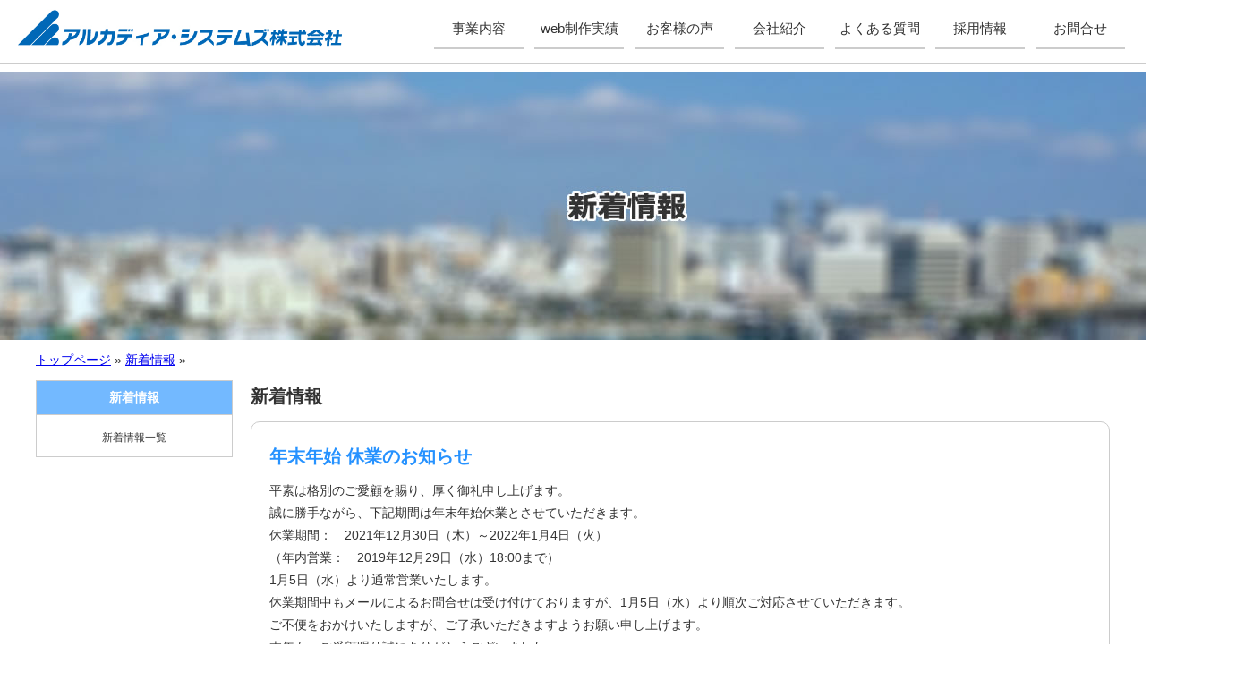

--- FILE ---
content_type: text/html; charset=UTF-8
request_url: https://dejikichi.com/category/news
body_size: 14843
content:
<!DOCTYPE html PUBLIC "-//W3C//DTD XHTML 1.0 Transitional//EN" "http://www.w3.org/TR/xhtml1/DTD/xhtml1-transitional.dtd">
<html xmlns="http://www.w3.org/1999/xhtml" xml:lang="ja" lang="ja">
<head>
	<meta http-equiv="Content-Type" content="text/html; charset=UTF-8" />

	<meta name="viewport" content="width=device-width,initial-scale=1.0,minimum-scale=1.0,maximum-scale=1.0">
	<meta name="format-detection" content="telephone=no">
	<meta http-equiv="Content-Style-Type" content="text/css" />
	<meta http-equiv="Content-Script-Type" content="text/javascript" />
	<title>新着情報 | ホームページ制作　沖縄　那覇/CMS・Web制作会社　アルカディア・システムズ</title>
	
	  <meta name='robots' content='max-image-preview:large' />
<meta name="twitter:title" content="新着情報" />
<meta name="twitter:description" content="<p>デジタルキッチンからのお知らせです。</p>
" />
<meta name="twitter:card" content="summary_large_image"/>
<meta name="twitter:image" content="https://dejikichi.com/wp-content/themes/dk-base201607/images/dk_12th.gif" />
<meta property="og:title" content="新着情報" />
<meta property="og:type" content="article" />
<meta property="og:url" content="https://dejikichi.com/category/news" />
<meta property="og:image" content="https://dejikichi.com/wp-content/themes/dk-base201607/images/dk_12th.gif" />
<meta property="og:description" content="<p>デジタルキッチンからのお知らせです。</p>
" />
<link rel='dns-prefetch' href='//s.w.org' />
<script type="text/javascript">
window._wpemojiSettings = {"baseUrl":"https:\/\/s.w.org\/images\/core\/emoji\/13.1.0\/72x72\/","ext":".png","svgUrl":"https:\/\/s.w.org\/images\/core\/emoji\/13.1.0\/svg\/","svgExt":".svg","source":{"concatemoji":"https:\/\/dejikichi.com\/dk_old\/wp-includes\/js\/wp-emoji-release.min.js?ver=5.9.6"}};
/*! This file is auto-generated */
!function(e,a,t){var n,r,o,i=a.createElement("canvas"),p=i.getContext&&i.getContext("2d");function s(e,t){var a=String.fromCharCode;p.clearRect(0,0,i.width,i.height),p.fillText(a.apply(this,e),0,0);e=i.toDataURL();return p.clearRect(0,0,i.width,i.height),p.fillText(a.apply(this,t),0,0),e===i.toDataURL()}function c(e){var t=a.createElement("script");t.src=e,t.defer=t.type="text/javascript",a.getElementsByTagName("head")[0].appendChild(t)}for(o=Array("flag","emoji"),t.supports={everything:!0,everythingExceptFlag:!0},r=0;r<o.length;r++)t.supports[o[r]]=function(e){if(!p||!p.fillText)return!1;switch(p.textBaseline="top",p.font="600 32px Arial",e){case"flag":return s([127987,65039,8205,9895,65039],[127987,65039,8203,9895,65039])?!1:!s([55356,56826,55356,56819],[55356,56826,8203,55356,56819])&&!s([55356,57332,56128,56423,56128,56418,56128,56421,56128,56430,56128,56423,56128,56447],[55356,57332,8203,56128,56423,8203,56128,56418,8203,56128,56421,8203,56128,56430,8203,56128,56423,8203,56128,56447]);case"emoji":return!s([10084,65039,8205,55357,56613],[10084,65039,8203,55357,56613])}return!1}(o[r]),t.supports.everything=t.supports.everything&&t.supports[o[r]],"flag"!==o[r]&&(t.supports.everythingExceptFlag=t.supports.everythingExceptFlag&&t.supports[o[r]]);t.supports.everythingExceptFlag=t.supports.everythingExceptFlag&&!t.supports.flag,t.DOMReady=!1,t.readyCallback=function(){t.DOMReady=!0},t.supports.everything||(n=function(){t.readyCallback()},a.addEventListener?(a.addEventListener("DOMContentLoaded",n,!1),e.addEventListener("load",n,!1)):(e.attachEvent("onload",n),a.attachEvent("onreadystatechange",function(){"complete"===a.readyState&&t.readyCallback()})),(n=t.source||{}).concatemoji?c(n.concatemoji):n.wpemoji&&n.twemoji&&(c(n.twemoji),c(n.wpemoji)))}(window,document,window._wpemojiSettings);
</script>
<style type="text/css">
img.wp-smiley,
img.emoji {
	display: inline !important;
	border: none !important;
	box-shadow: none !important;
	height: 1em !important;
	width: 1em !important;
	margin: 0 0.07em !important;
	vertical-align: -0.1em !important;
	background: none !important;
	padding: 0 !important;
}
</style>
	<link rel='stylesheet' id='bxslider-css-css'  href='https://dejikichi.com/dk_old/wp-content/plugins/kiwi-logo-carousel/third-party/jquery.bxslider/jquery.bxslider.css?ver=5.9.6' type='text/css' media='' />
<link rel='stylesheet' id='kiwi-logo-carousel-styles-css'  href='https://dejikichi.com/dk_old/wp-content/plugins/kiwi-logo-carousel/custom-styles.css?ver=5.9.6' type='text/css' media='' />
<link rel='stylesheet' id='wp-block-library-css'  href='https://dejikichi.com/dk_old/wp-includes/css/dist/block-library/style.min.css?ver=5.9.6' type='text/css' media='all' />
<style id='global-styles-inline-css' type='text/css'>
body{--wp--preset--color--black: #000000;--wp--preset--color--cyan-bluish-gray: #abb8c3;--wp--preset--color--white: #ffffff;--wp--preset--color--pale-pink: #f78da7;--wp--preset--color--vivid-red: #cf2e2e;--wp--preset--color--luminous-vivid-orange: #ff6900;--wp--preset--color--luminous-vivid-amber: #fcb900;--wp--preset--color--light-green-cyan: #7bdcb5;--wp--preset--color--vivid-green-cyan: #00d084;--wp--preset--color--pale-cyan-blue: #8ed1fc;--wp--preset--color--vivid-cyan-blue: #0693e3;--wp--preset--color--vivid-purple: #9b51e0;--wp--preset--gradient--vivid-cyan-blue-to-vivid-purple: linear-gradient(135deg,rgba(6,147,227,1) 0%,rgb(155,81,224) 100%);--wp--preset--gradient--light-green-cyan-to-vivid-green-cyan: linear-gradient(135deg,rgb(122,220,180) 0%,rgb(0,208,130) 100%);--wp--preset--gradient--luminous-vivid-amber-to-luminous-vivid-orange: linear-gradient(135deg,rgba(252,185,0,1) 0%,rgba(255,105,0,1) 100%);--wp--preset--gradient--luminous-vivid-orange-to-vivid-red: linear-gradient(135deg,rgba(255,105,0,1) 0%,rgb(207,46,46) 100%);--wp--preset--gradient--very-light-gray-to-cyan-bluish-gray: linear-gradient(135deg,rgb(238,238,238) 0%,rgb(169,184,195) 100%);--wp--preset--gradient--cool-to-warm-spectrum: linear-gradient(135deg,rgb(74,234,220) 0%,rgb(151,120,209) 20%,rgb(207,42,186) 40%,rgb(238,44,130) 60%,rgb(251,105,98) 80%,rgb(254,248,76) 100%);--wp--preset--gradient--blush-light-purple: linear-gradient(135deg,rgb(255,206,236) 0%,rgb(152,150,240) 100%);--wp--preset--gradient--blush-bordeaux: linear-gradient(135deg,rgb(254,205,165) 0%,rgb(254,45,45) 50%,rgb(107,0,62) 100%);--wp--preset--gradient--luminous-dusk: linear-gradient(135deg,rgb(255,203,112) 0%,rgb(199,81,192) 50%,rgb(65,88,208) 100%);--wp--preset--gradient--pale-ocean: linear-gradient(135deg,rgb(255,245,203) 0%,rgb(182,227,212) 50%,rgb(51,167,181) 100%);--wp--preset--gradient--electric-grass: linear-gradient(135deg,rgb(202,248,128) 0%,rgb(113,206,126) 100%);--wp--preset--gradient--midnight: linear-gradient(135deg,rgb(2,3,129) 0%,rgb(40,116,252) 100%);--wp--preset--duotone--dark-grayscale: url('#wp-duotone-dark-grayscale');--wp--preset--duotone--grayscale: url('#wp-duotone-grayscale');--wp--preset--duotone--purple-yellow: url('#wp-duotone-purple-yellow');--wp--preset--duotone--blue-red: url('#wp-duotone-blue-red');--wp--preset--duotone--midnight: url('#wp-duotone-midnight');--wp--preset--duotone--magenta-yellow: url('#wp-duotone-magenta-yellow');--wp--preset--duotone--purple-green: url('#wp-duotone-purple-green');--wp--preset--duotone--blue-orange: url('#wp-duotone-blue-orange');--wp--preset--font-size--small: 13px;--wp--preset--font-size--medium: 20px;--wp--preset--font-size--large: 36px;--wp--preset--font-size--x-large: 42px;}.has-black-color{color: var(--wp--preset--color--black) !important;}.has-cyan-bluish-gray-color{color: var(--wp--preset--color--cyan-bluish-gray) !important;}.has-white-color{color: var(--wp--preset--color--white) !important;}.has-pale-pink-color{color: var(--wp--preset--color--pale-pink) !important;}.has-vivid-red-color{color: var(--wp--preset--color--vivid-red) !important;}.has-luminous-vivid-orange-color{color: var(--wp--preset--color--luminous-vivid-orange) !important;}.has-luminous-vivid-amber-color{color: var(--wp--preset--color--luminous-vivid-amber) !important;}.has-light-green-cyan-color{color: var(--wp--preset--color--light-green-cyan) !important;}.has-vivid-green-cyan-color{color: var(--wp--preset--color--vivid-green-cyan) !important;}.has-pale-cyan-blue-color{color: var(--wp--preset--color--pale-cyan-blue) !important;}.has-vivid-cyan-blue-color{color: var(--wp--preset--color--vivid-cyan-blue) !important;}.has-vivid-purple-color{color: var(--wp--preset--color--vivid-purple) !important;}.has-black-background-color{background-color: var(--wp--preset--color--black) !important;}.has-cyan-bluish-gray-background-color{background-color: var(--wp--preset--color--cyan-bluish-gray) !important;}.has-white-background-color{background-color: var(--wp--preset--color--white) !important;}.has-pale-pink-background-color{background-color: var(--wp--preset--color--pale-pink) !important;}.has-vivid-red-background-color{background-color: var(--wp--preset--color--vivid-red) !important;}.has-luminous-vivid-orange-background-color{background-color: var(--wp--preset--color--luminous-vivid-orange) !important;}.has-luminous-vivid-amber-background-color{background-color: var(--wp--preset--color--luminous-vivid-amber) !important;}.has-light-green-cyan-background-color{background-color: var(--wp--preset--color--light-green-cyan) !important;}.has-vivid-green-cyan-background-color{background-color: var(--wp--preset--color--vivid-green-cyan) !important;}.has-pale-cyan-blue-background-color{background-color: var(--wp--preset--color--pale-cyan-blue) !important;}.has-vivid-cyan-blue-background-color{background-color: var(--wp--preset--color--vivid-cyan-blue) !important;}.has-vivid-purple-background-color{background-color: var(--wp--preset--color--vivid-purple) !important;}.has-black-border-color{border-color: var(--wp--preset--color--black) !important;}.has-cyan-bluish-gray-border-color{border-color: var(--wp--preset--color--cyan-bluish-gray) !important;}.has-white-border-color{border-color: var(--wp--preset--color--white) !important;}.has-pale-pink-border-color{border-color: var(--wp--preset--color--pale-pink) !important;}.has-vivid-red-border-color{border-color: var(--wp--preset--color--vivid-red) !important;}.has-luminous-vivid-orange-border-color{border-color: var(--wp--preset--color--luminous-vivid-orange) !important;}.has-luminous-vivid-amber-border-color{border-color: var(--wp--preset--color--luminous-vivid-amber) !important;}.has-light-green-cyan-border-color{border-color: var(--wp--preset--color--light-green-cyan) !important;}.has-vivid-green-cyan-border-color{border-color: var(--wp--preset--color--vivid-green-cyan) !important;}.has-pale-cyan-blue-border-color{border-color: var(--wp--preset--color--pale-cyan-blue) !important;}.has-vivid-cyan-blue-border-color{border-color: var(--wp--preset--color--vivid-cyan-blue) !important;}.has-vivid-purple-border-color{border-color: var(--wp--preset--color--vivid-purple) !important;}.has-vivid-cyan-blue-to-vivid-purple-gradient-background{background: var(--wp--preset--gradient--vivid-cyan-blue-to-vivid-purple) !important;}.has-light-green-cyan-to-vivid-green-cyan-gradient-background{background: var(--wp--preset--gradient--light-green-cyan-to-vivid-green-cyan) !important;}.has-luminous-vivid-amber-to-luminous-vivid-orange-gradient-background{background: var(--wp--preset--gradient--luminous-vivid-amber-to-luminous-vivid-orange) !important;}.has-luminous-vivid-orange-to-vivid-red-gradient-background{background: var(--wp--preset--gradient--luminous-vivid-orange-to-vivid-red) !important;}.has-very-light-gray-to-cyan-bluish-gray-gradient-background{background: var(--wp--preset--gradient--very-light-gray-to-cyan-bluish-gray) !important;}.has-cool-to-warm-spectrum-gradient-background{background: var(--wp--preset--gradient--cool-to-warm-spectrum) !important;}.has-blush-light-purple-gradient-background{background: var(--wp--preset--gradient--blush-light-purple) !important;}.has-blush-bordeaux-gradient-background{background: var(--wp--preset--gradient--blush-bordeaux) !important;}.has-luminous-dusk-gradient-background{background: var(--wp--preset--gradient--luminous-dusk) !important;}.has-pale-ocean-gradient-background{background: var(--wp--preset--gradient--pale-ocean) !important;}.has-electric-grass-gradient-background{background: var(--wp--preset--gradient--electric-grass) !important;}.has-midnight-gradient-background{background: var(--wp--preset--gradient--midnight) !important;}.has-small-font-size{font-size: var(--wp--preset--font-size--small) !important;}.has-medium-font-size{font-size: var(--wp--preset--font-size--medium) !important;}.has-large-font-size{font-size: var(--wp--preset--font-size--large) !important;}.has-x-large-font-size{font-size: var(--wp--preset--font-size--x-large) !important;}
</style>
<link rel='stylesheet' id='wp-lightbox-2.min.css-css'  href='https://dejikichi.com/dk_old/wp-content/plugins/wp-lightbox-2/styles/lightbox.min.css?ver=1.3.4' type='text/css' media='all' />
<link rel='stylesheet' id='dk-style-css'  href='https://dejikichi.com/dk_old/wp-content/themes/dk-base201607/style.css?1768987564&#038;ver=5.9.6' type='text/css' media='all' />
<script type='text/javascript' src='https://dejikichi.com/dk_old/wp-includes/js/jquery/jquery.min.js?ver=3.6.0' id='jquery-core-js'></script>
<script type='text/javascript' src='https://dejikichi.com/dk_old/wp-includes/js/jquery/jquery-migrate.min.js?ver=3.3.2' id='jquery-migrate-js'></script>
<link rel="https://api.w.org/" href="https://dejikichi.com/wp-json/" /><link rel="alternate" type="application/json" href="https://dejikichi.com/wp-json/wp/v2/categories/15" />		<script type="text/javascript">
				(function(c,l,a,r,i,t,y){
					c[a]=c[a]||function(){(c[a].q=c[a].q||[]).push(arguments)};t=l.createElement(r);t.async=1;
					t.src="https://www.clarity.ms/tag/"+i+"?ref=wordpress";y=l.getElementsByTagName(r)[0];y.parentNode.insertBefore(t,y);
				})(window, document, "clarity", "script", "jyzzxekawd");
		</script>
			<script type="text/javascript">

	  var _gaq = _gaq || [];
	  _gaq.push(['_setAccount', 'UA-319792-1']);
	  _gaq.push(['_trackPageview']);

	  (function() {
	    var ga = document.createElement('script'); ga.type = 'text/javascript'; ga.async = true;
	    ga.src = ('https:' == document.location.protocol ? 'https://ssl' : 'http://www') + '.google-analytics.com/ga.js';
	    var s = document.getElementsByTagName('script')[0]; s.parentNode.insertBefore(ga, s);
	  })();

	</script>

<!-- Global site tag (gtag.js) - Google Analytics -->
<script async src="https://www.googletagmanager.com/gtag/js?id=G-QP051LBM25"></script>
<script>
  window.dataLayer = window.dataLayer || [];
  function gtag(){dataLayer.push(arguments);}
  gtag('js', new Date());

  gtag('config', 'G-QP051LBM25');
</script>


	<!-- Google Tag Manager -->
	<script>(function(w,d,s,l,i){w[l]=w[l]||[];w[l].push({'gtm.start':
	new Date().getTime(),event:'gtm.js'});var f=d.getElementsByTagName(s)[0],
	j=d.createElement(s),dl=l!='dataLayer'?'&l='+l:'';j.async=true;j.src=
	'https://www.googletagmanager.com/gtm.js?id='+i+dl;f.parentNode.insertBefore(j,f);
	})(window,document,'script','dataLayer','GTM-TDTZWSH');</script>
	<!-- End Google Tag Manager -->
	<script src="https://dejikichi.com/js/jquery.lazyload.js"></script>
	<link href="https://dejikichi.com/dk_old/wp-content/themes/dk-base201607/images/favicon.ico" rel="shortcut icon" />

<script type="text/javascript">
    (function(c,l,a,r,i,t,y){
        c[a]=c[a]||function(){(c[a].q=c[a].q||[]).push(arguments)};
        t=l.createElement(r);t.async=1;t.src="https://www.clarity.ms/tag/"+i;
        y=l.getElementsByTagName(r)[0];y.parentNode.insertBefore(t,y);
    })(window, document, "clarity", "script", "jyzzxekawd");
</script>

</head>
<body>

<!-- #pageframe ここから -->
	<div id="pageframe">
<!-- #header ここから -->
		<div id="headerframe">
			<div id="header">
							<h1><a href="https://dejikichi.com"><img src="https://dejikichi.com/dk_old/wp-content/themes/dk-base201607/images/arc-logo.jpg" alt="アルカディア・システムズ株式会社"></a></h1>
							<div class="menubtn"><img src="https://dejikichi.com/dk_old/wp-content/themes/dk-base201607/images/menu-btn.gif" alt="MENU"></div>
				<div class="menu-header-menu-container"><ul id="h-menu" class="headmenu topmenu"><li id="menu-item-632" class="menu-item menu-item-type-custom menu-item-object-custom menu-item-home menu-item-632"><a href="https://dejikichi.com/"><span>トップページ</span></a></li>
<li id="menu-item-1386" class="menu-item menu-item-type-post_type menu-item-object-page menu-item-has-children menu-item-1386"><a href="https://dejikichi.com/service"><span>事業内容</span></a>
<ul class="sub-menu">
	<li id="menu-item-1872" class="menu-item menu-item-type-post_type menu-item-object-page menu-item-1872"><a href="https://dejikichi.com/service/express2">webサイト制作サービス</a></li>
	<li id="menu-item-1848" class="menu-item menu-item-type-post_type menu-item-object-page menu-item-1848"><a target="_blank" rel="noopener" href="https://dejikichi.com/concierge">ホームページ運用サポートサービス</a></li>
	<li id="menu-item-1847" class="menu-item menu-item-type-custom menu-item-object-custom menu-item-1847"><a target="_blank" rel="noopener" href="http://coding.dejikichi.com/">コーディング業務</a></li>
</ul>
</li>
<li id="menu-item-1427" class="menu-item menu-item-type-post_type_archive menu-item-object-case_studies menu-item-1427"><a href="https://dejikichi.com/case_studies"><span>web制作実績</span></a></li>
<li id="menu-item-481" class="menu-item menu-item-type-taxonomy menu-item-object-category menu-item-481"><a href="https://dejikichi.com/category/customer_voice"><span>お客様の声</span></a></li>
<li id="menu-item-2172" class="menu-item menu-item-type-custom menu-item-object-custom menu-item-2172"><a target="_blank" rel="noopener" href="https://arc-mec.com/outline/"><span>会社紹介</span></a></li>
<li id="menu-item-1442" class="menu-item menu-item-type-post_type menu-item-object-page menu-item-1442"><a href="https://dejikichi.com/faq"><span>よくある質問</span></a></li>
<li id="menu-item-1342" class="menu-item menu-item-type-custom menu-item-object-custom menu-item-1342"><a target="_blank" rel="noopener" href="https://arc-mec.com/recruit/"><span>採用情報</span></a></li>
<li id="menu-item-476" class="menu-item menu-item-type-post_type menu-item-object-page menu-item-476"><a href="https://dejikichi.com/inquiry"><span>お問合せ</span></a></li>
</ul></div>			</div>
		</div>
<!-- #header ここまで -->
<!-- #page ここから -->
		<div id="page">
<div class="page_image">
	<img src="https://dejikichi.com/dk_old/wp-content/themes/dk-base201607/images/page_info.jpg">
</div>

<!-- container start -->
		<div id="container" class="clearfix">
			<div id="bread"><a href="<br />
<b>Deprecated</b>:  get_bloginfo がバージョン 2.2.0 から<strong>非推奨</strong>になった引数付きで呼び出されました。関数 <code>bloginfo()</code> のオプション <code>home</code> は非推奨です。代わりにオプション <code>url</code> を使用してください。 in <b>/usr/home/fb1306002/html/dk_old/wp-includes/functions.php</b> on line <b>5609</b><br />
https://dejikichi.com">トップページ</a>&nbsp;&raquo;&nbsp;<a href="https://dejikichi.com/category/news">新着情報</a>&nbsp;&raquo;&nbsp;</div>

<!-- main start -->
			<div id="main">

				<div id="categoryname"><h2>新着情報</h2></div>


						<div class="post" id="post-2209">
					<div class="entry clearfix">
					<h3 class="posth3">年末年始 休業のお知らせ</h3>
					<p>平素は格別のご愛顧を賜り、厚く御礼申し上げます。<br />
誠に勝手ながら、下記期間は年末年始休業とさせていただきます。</p>
<p>休業期間：　2021年12月30日（木）～2022年1月4日（火）<br />
（年内営業：　2019年12月29日（水）18:00まで）</p>
<p>1月5日（水）より通常営業いたします。</p>
<p>休業期間中もメールによるお問合せは受け付けておりますが、1月5日（水）より順次ご対応させていただきます。<br />
ご不便をおかけいたしますが、ご了承いただきますようお願い申し上げます。</p>
<p>本年も、ご愛顧賜り誠にありがとうございました。<br />
新年も何卒よろしくお願い申し上げます。</p>
					<p class="update">2021年12月6日</p>
					</div>
				</div>
					<div class="post" id="post-2208">
					<div class="entry clearfix">
					<h3 class="posth3">ネット受付システム「ARC-RESERVE」リリース</h3>
					<p>このたび、ASPサービス「ARC-RESEVE」をリリースしました。</p>
<p>予約受付業務と顧客管理を連動させることで、迅速な受付対応を実現し、顧客の利便性を向上させ、優良顧客の囲い込みを実現します。</p>
<p><a href="https://dejikichi.com/service/arc-reserve">詳細はコチラ</a></p>
					<p class="update">2021年8月2日</p>
					</div>
				</div>
					<div class="post" id="post-2104">
					<div class="entry clearfix">
					<h3 class="posth3">お客様の声「やま店舗開発」を掲載致しました。</h3>
					<div class="clearfix">
2018年3月にウェブサイトをリニューアル頂いたやま店舗開発様にインタビューをさせて頂きました。</p>
</p>
<p><img src="https://dejikichi.com/wp-content/uploads/2013/10/yamatempo_pc_top.jpg" alt="" style="width:340px;margin-right:1em;float:left;" class="alignnone size-full"></p>
<p><a href="https://dejikichi.com/2102.html">お客様の声 やま店舗開発　様</a></p>
</p>
<p><a href="http://yamatempo.com/" target="_blank">やま店舗開発様　WEBサイト</a>
</p>
</div>
					<p class="update">2019年5月21日</p>
					</div>
				</div>
					<div class="post" id="post-2049">
					<div class="entry clearfix">
					<h3 class="posth3">尚平工業株式会社様　新ウェブサイト公開致しました。</h3>
					<p>尚平工業株式会社様の新ウェブサイトを公開致しました。</p>
<p><a href="https://www.shohei-kogyo.com/" target="_blank"><img loading="lazy" class="alignnone size-full wp-image-2010" style="border: solid 1px #333; border-radius: 10px; overflow: none; margin-bottom: 0.4em;" src="https://dejikichi.com/wp-content/uploads/2018/10/shoheikogyo_top.jpg" alt="southhome_top" width="400" height="225" /></a></p>
<p><a href="https://www.shohei-kogyo.com/" target="_blank">https://www.shohei-kogyo.com/</a></p>
					<p class="update">2018年11月2日</p>
					</div>
				</div>
					<div class="post" id="post-2048">
					<div class="entry clearfix">
					<h3 class="posth3">株式会社三倉食品様　新ウェブサイト公開致しました。</h3>
					<p>株式会社三倉食品様の新ウェブサイトを公開致しました。</p>
<p><a href="https://www.mitukura.jp/" target="_blank"><img loading="lazy" class="alignnone size-full wp-image-2010" style="border: solid 1px #333; border-radius: 10px; overflow: none; margin-bottom: 0.4em;" src="https://dejikichi.com/wp-content/uploads/2013/09/mitukura_top.jpg" alt="southhome_top" width="400" height="225" /></a></p>
<p><a href="https://www.mitukura.jp/" target="_blank">https://www.mitukura.jp/</a></p>
					<p class="update">2018年11月2日</p>
					</div>
				</div>
					<div class="post" id="post-2030">
					<div class="entry clearfix">
					<h3 class="posth3">糸満自動車学校様　新ウェブサイト公開致しました。</h3>
					<p>糸満自動車学校様の新ウェブサイトを公開致しました。</p>
<p><a href="https://www.itojikou.co.jp/" target="_blank"><img loading="lazy" class="alignnone size-full wp-image-2010" style="border: solid 1px #333; border-radius: 10px; overflow: none; margin-bottom: 0.4em;" src="https://dejikichi.com/wp-content/uploads/2018/09/itojikou_top.jpg" alt="southhome_top" width="400" height="225" /></a></p>
<p><a href="https://www.itojikou.co.jp/" target="_blank">https://www.itojikou.co.jp/</a></p>
					<p class="update">2018年11月2日</p>
					</div>
				</div>
					<div class="post" id="post-2026">
					<div class="entry clearfix">
					<h3 class="posth3">サウスホーム株式会社様　新ウェブサイト公開致しました。</h3>
					<p>サウスホーム株式会社様の新ウェブサイトを公開致しました。</p>
<p><a href="https://www.south-home.com" target="_blank"><img loading="lazy" class="alignnone size-full wp-image-2010" style="border: solid 1px #333; border-radius: 10px; overflow: none; margin-bottom: 0.4em;" src="https://dejikichi.com/wp-content/uploads/2018/09/southhome_top.jpg" alt="southhome_top" width="400" height="225" /></a></p>
<p><a href="https://www.south-home.com" target="_blank">https://www.south-home.com/</a></p>
					<p class="update">2018年10月29日</p>
					</div>
				</div>
					<div class="post" id="post-2000">
					<div class="entry clearfix">
					<h3 class="posth3">「IT導入補助金」申請全件採択</h3>
					<div style="margin:0 0 1em;">「平成29年度補正 サービス等生産性向上IT導入支援事業」申請全件採択されました。</div>
<div style="margin:0 0 1em;">「平成29年度補正 サービス等生産性向上IT導入支援事業」の二次公募で3件申請し全件採択されました。<br />
これから、納入作業と実績報告をしっかりと行ってまいります。</div>
<div style="margin:0 0 1em;">3次公募の日程が決まりましたら、当ホームページでご案内いたします。<br />
当社ITツール（Express-2、ehome-V）3次公募お申し込みを引き続き承ります。<br />
お申し込みは当社ホームページ「平成29年度補正 サービス等生産性向上IT導入支援事業のご案内」からお申し込みください。</div>
<ul>
<li><a href="https://dejikichi.com/it_hojo" target="_brank">Express-2 IT導入補助金</a></li>
<li><a href="https://www.ehome-dk.com/it_hojo" target="_brank">ehome-V IT導入補助金</a></li>
</ul>
					<p class="update">2018年8月16日</p>
					</div>
				</div>
					<div class="post" id="post-1996">
					<div class="entry clearfix">
					<h3 class="posth3">低価格版の「ehome-V」Light(ライト)をリリースしました。</h3>
					<p>本日、低価格版の「ehome-V」Light(ライト)をリリースしました。</p>
<p>「ehome-V」Light(ライト)は不動産ホームページを運用する上で必要機能を低価格でご利用いただけます。<br />
賃貸専用、売買/収益専用、両用(賃貸・売買/収益)が各サービス月額利用料金：9,000円(税別)でご利用いただけます。</p>
<p>「平成29年度補正　サービス等生産性向上IT導入支援事業」のITツールにSTD版は採択されております。<br />
現在、Light版をITツール追加申請をおこなっております。</p>
<div style="font-weight:bold;">【追記】2018年7月25日に「ehome-V」Light版がITツールに採択されました。</div>
<div style="font-weight:bold;margin-bottom:0.4em;">ehome-V Light 特徴</div>
<ul>
<li>スマートフォン対応(レスポンシブデザイン)</li>
<li>登録件数:~1,500件</li>
<li>物件画像数/1物件当たり:33枚</li>
<li>物件検索機能</li>
<li>独自ドメインが無料　他</li>
</ul>
<p>詳細は<a href="https://www.ehome-dk.com/function_list" target="_blank">費用・機能一覧ページ</a>をご確認ください。</p>
<p style="text-align: left;margin:1em 0;"><a href="https://www.ehome-dk.com" target="_blank">低予算で簡単・高機能の不動産専用ホームページ「ehome-V」</a></p>
					<p class="update">2018年7月18日</p>
					</div>
				</div>
					<div class="post" id="post-1997">
					<div class="entry clearfix">
					<h3 class="posth3">「express2」が経産省・IT導入支援事業補助金の対象ツールに選定されました。</h3>
					<div>
中小企業の生産性向上を図るために「平成29年度補正 IT導入支援事業」が実施されます。<br />
その中で、当社「express2」WebシステムがITツールとして選定されました。
</div>
<div>
<h3>▼支援策内容は、</h3>
<ul>
<li>事業公募期間　2018年4月20日から2018年10月初旬予定　1次～3次公募</li>
<li>補助対象区分：サービス提供費用（ソフトウェア、クラウド利用費、導入関連経費等）<br />
「express2」システムの初年度導入費用の1／2以内で補助額15万円～50万円</li>
</ul>
<p>最大でサービス提供費用初年度の1/2までが補助金対象となりますので、<br />この機会に是非、皆様の営業拡大と効率化に「express2」Webシステムの新規・増設導入をご検討ください。<br />
「express2」Webシステムはクラウドサービスです。
</div>
<div>
<h3>▼IT導入補助金について</h3>
<p><a href="https://dejikichi.com/it_hojo" target="_blank">express2　IT導入補助金</a></p>
<p>　</p>
<h3>★補助金交付申請の内容</h3>
<p>・２次公募応募開始日は本年6月20日（水）締め切りは8月3日（金）です。<br />
・応募にあたり申請書類の作成が事前に必要となります。（申請は弊社が代行させていただきます）<br />
採択件数・予算に限りがあります。<br />
お早めに補助金申し込み手続き作業を完了できるよう進めさせて頂きます。</p>
<p>※当社「express2」を導入される事業者様での申請用書類作成、注意点等もございますので、補助金の申請をご検討の場合、弊社までお問い合わせください。<br />
申請業務は弊社で代行させていただきます。</p>
<p>※期限ギリギリで申請書類をご用意いただく場合、申請内容不備などにより申請を行えない場合があります！<br />
尚、３次公募は8月中旬の予定です。</p>
<p>※申請作業の時間的に厳しい場合は、資料を事前準備の上３次公募開始に合わせ提出するのが良いと思います。ご協力させて頂きます。</p>
<p>※個人的見解ですが、事業予算額も決まっており応募・採択が多い場合は後半の応募・採択は厳しくなるのではと思います。早めに取り掛かる必要があると思います。</p>
<p>ご不明点等はお気軽にお問い合わせください。
</p></div>
					<p class="update">2018年6月15日</p>
					</div>
				</div>
					<div class="post" id="post-1964">
					<div class="entry clearfix">
					<h3 class="posth3">ゴールデンウィーク休業日のご案内5月3日-6日</h3>
					<div style="margin-bottom: 1em;">いつもご愛顧を賜り、厚くお礼申し上げます。<br />
ゴールデンウィーク期間の休業日に関しまして、下記の通りご案内致します。</div>
<div style="margin-bottom: 1em;"><span style="font-weight: bold;">ゴールデンウィーク休業日<br />
</span><span style="font-weight: bold; color: #f00;">2018年5月3日(木)～2018年5月6日(日)</span><br />
2018年5月7日(月)からは通常通りの営業となります。
</div>
<div>また、<span style="font-weight:bold;">5月1日(火)</span>、<span style="font-weight:bold;">5月2日(水)</span>は通常通りの営業致します。</div>
<div>ゴールデンウィーク休業期間中にメールでご依頼頂きました内容に関しましては翌7日(月)より対応させて頂きます。<br />
ご了承ください。</div>
					<p class="update">2018年4月30日</p>
					</div>
				</div>
					<div class="post" id="post-1940">
					<div class="entry clearfix">
					<h3 class="posth3">年末年始休業日のご案内2017-2018</h3>
					<div style="margin-bottom: 1em;">いつもご愛顧を賜り、厚くお礼申し上げます。<br />
年末年始期間の営業に関しまして、下記の通りご案内致します。</div>
<div style="margin-bottom: 1em;"><span style="font-weight: bold;">年末年始休業日<br />
</span><span style="font-weight: bold; color: #f00;">2017年12月30日(土)～2018年1月3日(水)</span></div>
<div>2018年1月4日(木)からは通常通りの営業となります。来年もよろしくお願い致します。</p>
</div>
					<p class="update">2017年12月25日</p>
					</div>
				</div>
					<div class="post" id="post-1938">
					<div class="entry clearfix">
					<h3 class="posth3">低予算で簡単・高機能の不動産専用ホームページ「ehome-V」リリース！</h3>
					<p>低予算で簡単・高機能の不動産専用ホームページehome-Vのご利用申し込みスタート！<br />
月額18,000円でスマホ対応・物件登録数1,500件の動画・パノラマ他画像設定簡単・高機能の不動産専用Webサイト</p>
<p>全国の不動産会社様に向けて「新！不動産専用ホームページehome-V」をリリースいたしました。</p>
<p>2010年11年よりデジタルキッチン（現：アルカディア・システムズ）は不動産専用Webサイトを全国に提供してまいりました。</p>
<p>この度、最新 不動産専用Webサイトを全国の不動産会社様へご案内をさせて頂きます。</p>
<p>特に若者向けに、物件紹介はスマホ対応と室内設備画像数と360度パノラマ画像や動画の活用でアピールできます！</p>
<p>また、賃貸オーナー様へ新機能ホームページで集客をアピールすることができ管理物件の受託にも効果大です。</p>
<p>これからのITを活用した「IT重要説明」の重用営業ツールとなるWEB会議システムのご紹介もさせて頂きます。</p>
<p style="text-align: center;"><a href="https://www.ehome-dk.com" target="_blank">低予算で簡単・高機能の不動産専用ホームページ「ehome-V」</a></p>
					<p class="update">2017年12月15日</p>
					</div>
				</div>
					<div class="post" id="post-1931">
					<div class="entry clearfix">
					<h3 class="posth3">沖縄ニッタン株式会社様　ホームページリニューアル</h3>
					<p>沖縄ニッタン株式会社様のウェブサイトをリニューアル致しました。</p>
<p><a href="http://www.o-nittan.co.jp/" target="_blank"><img loading="lazy" src="https://dejikichi.com/wp-content/uploads/2017/10/nittan_top.jpg" alt="nittan_top" width="400" height="225" class="alignnone size-full wp-image-1922" /></a></p>
<p><a href="http://www.o-nittan.co.jp/" target="_blank">http://www.o-nittan.co.jp</a></p>
					<p class="update">2017年10月11日</p>
					</div>
				</div>
					<div class="post" id="post-1930">
					<div class="entry clearfix">
					<h3 class="posth3">沖縄セメント工業株式会社様　ホームページ公開</h3>
					<p>沖縄セメント工業株式会社様のウェブサイトを制作しました。</p>
<p><a href="http://okiceme.co.jp/" target="_blank"><img loading="lazy" src="https://dejikichi.com/wp-content/uploads/2017/10/okiceme_top.jpg" alt="okiceme_top" width="400" height="225" class="alignnone size-full wp-image-1917" /></a></p>
<p><a href="http://okiceme.co.jp/" target="_blank">http://okiceme.co.jp</a></p>
					<p class="update">2017年10月10日</p>
					</div>
				</div>
					<div class="post" id="post-1929">
					<div class="entry clearfix">
					<h3 class="posth3">有限会社平和商事様　ホームページリニューアル</h3>
					<p>有限会社平和商事様のウェブサイトをリニューアル致しました。</p>
<p><a href="http://heiwashouji.co.jp/" target="_blank"><img loading="lazy" src="https://dejikichi.com/wp-content/uploads/2017/10/heiwashoji_top.jpg" alt="heiwashoji_top" width="400" height="225" class="alignnone size-full wp-image-1912" /></a></p>
<p><a href="http://heiwashouji.co.jp/" target="_blank">http://heiwashouji.co.jp</a></p>
					<p class="update">2017年10月10日</p>
					</div>
				</div>
					<div class="post" id="post-1907">
					<div class="entry clearfix">
					<h3 class="posth3">夏期休暇のお知らせ</h3>
					<div style="margin-bottom:10px;">いつもご愛顧を賜り、厚くお礼申し上げます。<br />
誠に勝手ながら、以下の通り休業させていただきます。<br />
何卒よろしくお願い申し上げます。</div>
<h4 style="font-weight:bold;margin:0 10px;">夏期休暇期間</h4>
<div style="font-weight:bold;color:#F00;">9月2日(土)～9月5日(火)</div>
<div>※夏期休暇中にメールでご依頼頂きました内容に関しましては翌6日(水)より対応させて頂きます。<br />
ご了承ください。</div>
					<p class="update">2017年8月10日</p>
					</div>
				</div>
					<div class="post" id="post-1903">
					<div class="entry clearfix">
					<h3 class="posth3">憩いの里首里センター様　ホームページ公開</h3>
					<p>憩いの里首里センター様のウェブサイトを制作しました。</p>
<p><a href="http://shuri-center.com/" target="_blank"><img loading="lazy" class="alignleft size-full wp-image-1338" style="border: solid 1px #333; border-radius: 10px;" src="https://dejikichi.com/wp-content/uploads/2017/04/shuric_top.jpg" alt="shuricenter" width="400" height="225" /></a></p>
<p><a href="http://shuri-center.com/" target="_blank">http://shuri-center.com</a></p>
					<p class="update">2017年4月28日</p>
					</div>
				</div>
					<div class="post" id="post-1902">
					<div class="entry clearfix">
					<h3 class="posth3">沖縄装美工業様　ホームページリニューアル</h3>
					<p>沖縄装美工業様のウェブサイトをリニューアル制作致しました。</p>
<p><a href="http://www.okisoubi.co.jp/" target="_blank"><img loading="lazy" class="alignleft size-full wp-image-1338" style="border: solid 1px #333; border-radius: 10px;" src="https://dejikichi.com/wp-content/uploads/2017/04/okisoubi_top.jpg" alt="okisoubi" width="400" height="225" /></a></p>
<p><a href="http://www.okisoubi.co.jp/" target="_blank">http://www.okisoubi.co.jp/</a></p>
					<p class="update">2017年4月28日</p>
					</div>
				</div>
					<div class="post" id="post-1887">
					<div class="entry clearfix">
					<h3 class="posth3">髙幸自動車鈑金工場様　ホームページ公開</h3>
					<p>髙幸自動車鈑金工場様のウェブサイトを制作しました。</p>
<p><a href="http://takayuki-bankin.com/" target="_blank"><img loading="lazy" class="alignleft size-full wp-image-1338" style="border: solid 1px #333; border-radius: 10px;" src="https://dejikichi.com/wp-content/uploads/2017/03/takayuki_top-1.jpg" alt="takayuki-top" width="400" height="225" /></a></p>
<p><a href="http://takayuki-bankin.com/" target="_blank">http://takayuki-bankin.com/</a></p>
					<p class="update">2017年3月24日</p>
					</div>
				</div>
					<div class="post" id="post-1825">
					<div class="entry clearfix">
					<h3 class="posth3">年末年始休業日のご案内2016-2017</h3>
					<div style=margin-bottom:1em;>いつもご愛顧を賜り、厚くお礼申し上げます。<br />
年末年始期間の営業に関しまして、下記の通りご案内致します。</div>
<div style=margin-bottom:1em;><span style="font-weight: bold;">年末年始休業日<br />
</span><span style="font-weight: bold;color:#f00;">2016年12月30日(木)～2017年1月3日(火)</span></div>
<div>
2017年1月4日(水)からは通常通りの営業となります。</p>
<p>来年もよろしくお願い致します。</p></div>
					<p class="update">2016年12月29日</p>
					</div>
				</div>
					<div class="post" id="post-1811">
					<div class="entry clearfix">
					<h3 class="posth3">みかん・おれんじグループ様　ウェブサイトリニューアル</h3>
					<p>みかん・おれんじグループ様のウェブサイトをリニューアルいたしました。</p>
<p><a href="http://mikan-orange.com/"><img loading="lazy" class="alignleft size-full wp-image-1338" style="border: solid 1px #333; border-radius: 10px;" src="https://dejikichi.com/wp-content/uploads/2016/12/mikan-orange_renewal.jpg" alt="mikanorange-top" width="400" height="225" /></a></p>
<p><a href="http://mikan-orange.com/" target="_blank">http://mikan-orange.com/</a></p>
					<p class="update">2016年12月14日</p>
					</div>
				</div>
					<div class="post" id="post-1810">
					<div class="entry clearfix">
					<h3 class="posth3">有限会社照正興産様　ウェブサイトリニューアル　</h3>
					<p>有限会社照正興産様のウェブサイトをリニューアルいたしました。</p>
<p><a href="http://www.terumasakousan.co.jp/"><img loading="lazy" class="alignleft size-full wp-image-1338" style="border: solid 1px #333; border-radius: 10px;" src="https://dejikichi.com/wp-content/uploads/2016/12/terumasakousan_renewal.jpg" alt="terumasakousan-top" width="400" height="225" /></a></p>
<p><a href="http://www.terumasakousan.co.jp/" target="_blank">http://www.terumasakousan.co.jp/</a></p>
					<p class="update">2016年12月14日</p>
					</div>
				</div>
					<div class="post" id="post-1341">
					<div class="entry clearfix">
					<h3 class="posth3">スタッフ募集のお知らせ</h3>
					<p>現在、事業拡大に伴いメンバーを募集しております！</p>
<p>募集の詳細につきましては<a href="http://recruit.dejikichi.com/">コチラ</a>をご確認ください。</p>
<p>私たちの事業が世の中を動かす…誰もが味わうことのできない貴重な経験を一緒に手がけましょう！</p>
					<p class="update">2016年6月7日</p>
					</div>
				</div>
					<div class="post" id="post-1337">
					<div class="entry clearfix">
					<h3 class="posth3">沖縄県左官業組合連合会様　ホームページ公開</h3>
					<p>沖縄県左官業組合連合会様のウェブサイトを制作しました。</p>
<p><a href="http://okinawa-sakan.com/"><img loading="lazy" class="alignleft size-full wp-image-1338" style="border: solid 1px #333; border-radius: 10px;" src="https://dejikichi.com/wp-content/uploads/2016/05/sakan-top.jpg" alt="sakan-top" width="400" height="225" srcset="https://dejikichi.com/dk_old/wp-content/uploads/2016/05/sakan-top.jpg 400w, https://dejikichi.com/dk_old/wp-content/uploads/2016/05/sakan-top-300x169.jpg 300w" sizes="(max-width: 400px) 100vw, 400px" /></a></p>
<p><a href="http://okinawa-sakan.com/" target="_blank">http://okinawa-sakan.com</a></p>
					<p class="update">2016年5月23日</p>
					</div>
				</div>
	<!-- 記事ここまで -->
	



			</div>
<!-- main end -->

<!-- #sidebar ここから -->
<div id="sidebar">


	<dl><dt>新着情報</dt>
	<dd><a href="https://dejikichi.com/category/news" class="height2">新着情報一覧</a></dd>
	</dl>
	</div>
<!-- #sidebar ここまで -->

		</div>
<!-- container end -->

<!-- #footmenu ここから -->

<!-- #footmenu ここまで -->

		</div>
<!-- #page ここまで -->
	<div id="pagetop"><a href="#pageframe">▲<br />トップへ</a></div>
<!-- #footer ここから -->
		<div id="footerframe">
			<div class="footerimage"><img src="https://dejikichi.com/dk_old/wp-content/themes/dk-base201607/images/footerimage.jpg"></div>
			<div class="contact clearfix">
				<h2><img src="https://dejikichi.com/dk_old/wp-content/themes/dk-base201607/images/title_contact.gif" alt="お問合わせ"></h2>
				<figure style="float:right;margin-left:1em;"><a href="https://cpissl.cpi.ad.jp/cpissl/" target="_blank"><img src="https://cpissl.cpi.ad.jp/cpissl/images/cpitrustlogo.gif" Border="0"></a></figure>
				
				<div class="footerinfo_wrap">
					<div class="footerinfo1">各種インターネットの活用・運用のご相談を承ります。<br />お気軽にお問合せ、お申込みください。</div>
					<div class="footerinfo2"><a href="https://dejikichi.com/inquiry">お問合わせはコチラ</a></div>
					<div class="footerinfo3">
						<h4 style="font-weight:bold;">アルカディア・システムズ株式会社</h4>
						<div style="display:inline-block;vertical-align:top;margin:0 10px 10px;">
							
							<h4>【本社/大阪事業所】</h4>
							<span style="display:block;padding-left: 1.2em;">電話番号：06-6390-0051<br />FAX番号：06-6390-0041<br />住所：大阪市淀川区西中島６丁目１番１号<br />新大阪プライムタワー２０階</span>
						</div>
						<div style="display:inline-block;vertical-align:top;margin:0 10px 10px;">
							<h4>【沖縄開発センター】</h4>
							<span style="display:block;padding-left: 1.2em;">電話番号：098-943-6905<br />FAX番号：098-943-6906<br />住所：沖縄県那覇市泉崎1丁目20番1号<br />カフーナ旭橋A街区1階</span>
						</div>
					</div>
				</div>

				
			</div>
			<div id="footer">
				<div class="footerarea">
					<div class="sitelink">
						<div>
							<a href="https://dejikichi.com">トップページ</a>
						</div>
						<div>
							<a href="https://dejikichi.com/service">事業内容</a>
								<ul>
									<li><a href="https://dejikichi.com/service/cms">CMSとは</a></li>
									<li><a href="https://dejikichi.com/service/express2">PC・スマホ対応ホームページ express2</a></li>
									<li><a href="https://dejikichi.com/service/start_flow">公開までの流れと費用</a></li>
									<li><a href="https://dejikichi.com/service/alpha_plan">充実したwebサポートサービス「α」プラン</a></li>
									<li><a href="https://dejikichi.com/service/universal_plan">フルサポートサービス「ユニバーサル」プラン</a></li>
									<li><a href="https://dejikichi.com/service/option">オプション一覧</a></li>
								</ul>
								<ul>
									<li><a href="https://dejikichi.com/service/dk-shop">ネットショップシステムDK‐Shop</a></li>
									<li><a href="https://dejikichi.com/service/web_support">web運用サポート</a></li>
									<li><a href="http://www.ehome-dk.com/" target="_blank">不動産向けホームページシステム ehome-V</a></li>
									<li><a href="http://dejikichi.net/" target="_blank">ホスティングサービス</a></li>
									<li><a href="https://dejikichi.com/service/faq">よくある質問</a></li>
								</ul>
							<a href="https://dejikichi.com/concierge">ホームページ運用サポートサービス</a>
							<a href="http://coding.dejikichi.com" target="_blank">コーディング業務</a>

						</div>
						<div>
							<a href="https://dejikichi.com/case_studies">web制作実績</a>
							<a href="https://dejikichi.com/category/customer_voice">お客様の声</a>
							<a href="https://arc-mec.com/outline/" target="_blank">会社紹介</a>
								<ul>
									<li><a href="https://arc-mec.com/outline/" target="_blank">会社概要</a></li>
									<li><a href="https://arc-mec.com/privacy_policy/" target="_blank">プライバシーポリシー</a></li>
									<li><a href="https://dejikichi.com/access_map">アクセスマップ</a></li>
								</ul>
						</div>
						<div>
							<a href="http://recruit.dejikichi.com/">採用情報</a>
							<a href="https://dejikichi.com/inquiry">お問合わせ</a>
							<a href="https://dejikichi.com/category/news">新着情報</a>
						</div>
					<p id="copyright">Copyright&copy;2026<span>ARCADIA SYSTEMS Inc.</span>All&nbsp;Rights&nbsp;Reserved.</p>

				</div>
			</div>
		</div>
<!-- #footer ここまで -->
	</div>
<!-- #pageframe ここまで -->
<script type="text/javascript">
	jQuery(document).ready(function($){
		$('.fixed_wrap').addClass('no-display');
		$(window).bind("scroll", function(){
			var scrollTop = $(window).scrollTop();
			if(scrollTop > 320) {
				$('#pagetop').removeClass('posfix');
				$('#pagetop').removeAttr('style');
				$('#pagetop').removeClass('no-display');
				$('#pagetop').addClass('top_btn');
				$('.fixed_wrap').removeClass('no-display');
			} else {
				$('#pagetop').removeClass('posfix');
				$('#pagetop').removeClass('top_btn');
				$('#pagetop').removeAttr('style');
				$('#pagetop').addClass('no-display');
				$('.fixed_wrap').addClass('no-display');
			}
		});

	});
	jQuery(window).on('load resize',function(){
		var window_w = jQuery(window).width();
		if(window_w > 768){
			jQuery('#mainmenu').show();
			jQuery('#menu-item-1386').hover(function(){
				jQuery(this).children('ul').show();
			},function(){
				jQuery(this).children('ul').hide();
			});
		}else{
			jQuery('#mainmenu').hide();
			jQuery('#menu-item-1386').unbind();
		
		}
	});

</script>

<script type="text/javascript">
	jQuery(document).ready(function($){
		$('.menubtn').click(function(){
			$('.headmenu').slideToggle();
		});
	});

	jQuery(document).ready(function($){
		$('.cv_entry .cv_contents').hide();
		$('.cv_entry:eq(0) .cv_contents').show();
		$('.cv_entry h3').click(function(){
			$(this).next('.cv_contents').slideToggle();
		});
	});





	jQuery(document).ready(function($){
		var timer = false;
		$(window).resize(function(){
			if(timer !== false){
				clearTimeout(timer);
		
			}
			timer = setTimeout(function(){
				console.log('resized');
				if(window.matchMedia('(max-width:768px)').matches){
				}else{
					$('.headmenu').show();
				};
		},200);
		});
	});
</script>
	<script>jQuery(document).ready(function(){jQuery(".kiwi-logo-carousel-default").bxSlider({mode:"horizontal",speed:1500,slideMargin:0,infiniteLoop:false,hideControlOnEnd:false,captions:false,ticker:false,tickerHover:false,adaptiveHeight:false,responsive:true,pager:false,controls:false,autoControls:false,minSlides:1,maxSlides:1,moveSlides:1,slideWidth:1200,auto:true,pause:4000,useCSS:false});});</script><script type='text/javascript' id='wp-jquery-lightbox-js-extra'>
/* <![CDATA[ */
var JQLBSettings = {"fitToScreen":"0","resizeSpeed":"400","displayDownloadLink":"0","navbarOnTop":"0","loopImages":"","resizeCenter":"","marginSize":"0","linkTarget":"","help":"","prevLinkTitle":"previous image","nextLinkTitle":"next image","prevLinkText":"\u00ab Previous","nextLinkText":"Next \u00bb","closeTitle":"close image gallery","image":"Image ","of":" of ","download":"Download","jqlb_overlay_opacity":"80","jqlb_overlay_color":"#000000","jqlb_overlay_close":"1","jqlb_border_width":"10","jqlb_border_color":"#ffffff","jqlb_border_radius":"0","jqlb_image_info_background_transparency":"100","jqlb_image_info_bg_color":"#ffffff","jqlb_image_info_text_color":"#000000","jqlb_image_info_text_fontsize":"10","jqlb_show_text_for_image":"1","jqlb_next_image_title":"next image","jqlb_previous_image_title":"previous image","jqlb_next_button_image":"https:\/\/dejikichi.com\/dk_old\/wp-content\/plugins\/wp-lightbox-2\/styles\/images\/next.gif","jqlb_previous_button_image":"https:\/\/dejikichi.com\/dk_old\/wp-content\/plugins\/wp-lightbox-2\/styles\/images\/prev.gif","jqlb_maximum_width":"","jqlb_maximum_height":"","jqlb_show_close_button":"1","jqlb_close_image_title":"close image gallery","jqlb_close_image_max_heght":"22","jqlb_image_for_close_lightbox":"https:\/\/dejikichi.com\/dk_old\/wp-content\/plugins\/wp-lightbox-2\/styles\/images\/closelabel.gif","jqlb_keyboard_navigation":"1","jqlb_popup_size_fix":"0"};
/* ]]> */
</script>
<script type='text/javascript' src='https://dejikichi.com/dk_old/wp-content/plugins/wp-lightbox-2/wp-lightbox-2.min.js?ver=1.3.4.1' id='wp-jquery-lightbox-js'></script>
<script type='text/javascript' src='https://dejikichi.com/dk_old/wp-content/plugins/kiwi-logo-carousel/third-party/jquery.bxslider/jquery.bxslider.js?ver=5.9.6' id='bxslider-js'></script>
</body>
</html>



--- FILE ---
content_type: text/css
request_url: https://dejikichi.com/dk_old/wp-content/themes/dk-base201607/style.css?1768987564&ver=5.9.6
body_size: 21713
content:
/*
Theme Name:   デザインテンプレート201607
Theme URI: http://www.dejikichi.com/
Description: DigitalKitchen オリジナルテンプレート
Version: 1.0
Author: Digital Kitchen
Author URI: http://www.dejikichi.com/
*/

/*	INDEX
-------------------------------------------------
	RESET
	BASE
	HEADER
	NAVIGATION
	CONTENT
	SIDE BAR
	WIDGET
	FOOTER
	COMMENT TEMPLATE
	MISC
	HACK
*/

@charset "utf-8";

/*	RESET
-------------------------------------------------*/
html,body,div,span,applet,object,iframe,h1,h2,h3,h4,h5,h6,p,blockquote,pre,a,abbr,acronym,address,big,cite,code,del,dfn,em,img,ins,kbd,q,s,samp,small,strike,strong,sub,sup,tt,var,b,u,i,center,dl,dt,dd,ol,ul,li,fieldset,form,label,legend,table,caption,tbody,tfoot,thead,tr,th,td,article,aside,canvas,details,embed,figure,figcaption,footer,header,hgroup,menu,nav,output,ruby,section,summary,time,mark,audio,video{margin:0;padding:0;border:0;font-style:normal;font-weight:normal;font-size:100%;vertical-align:baseline;}
article,aside,details,figcaption,figure,footer,header,hgroup,menu,nav,section{display: block;}
html{overflow-y:scroll;}
blockquote,q{quotes: none;}
blockquote:before,blockquote:after,q:before,q:after{content:'';content:none;}
input,textarea,{margin:0;padding:0;}
ol,ul{list-style:none;}
table{border-collapse:collapse;border-spacing:0;}
caption,th{text-align:left;}
a:focus{outline:none;}
body {background:#ffffff;color:#333333;font-family:"メイリオ","Meiryo","ヒラギノ角ゴ Pro W3","Hiragino Kaku Gothic Pro","ＭＳ Ｐゴシック","MS P Gothic","Osaka",sans-serif;text-align:center;line-height:1.4;}

/*	BASE
-------------------------------------------------*/

html {font-size:14px;}
body{
	margin:0;
	padding:0;
	font-size:14px;
	line-height:1.8;
}
#pageframe{}

#page{
	padding:80px 0 0;
	margin:0 auto 0;
	background: transparent;
	text-align: left;
	min-height:520px;
}


h1, h2, h3, h4, h5, h6 {
	font-size: 1.1rem;
	font-weight: normal;
}

h2,
h2.pageh2{
	font-size:20px;
	font-weight:bold;
	margin-bottom:10px;
}
h2.pageh2 span,
h2.posth2 span{
	display:inline-block;
	font-size:1rem;
	font-weight:normal;
	margin:0 1rem;
}

h3{
	font-size:14px;
	font-weight:bold;
	margin-bottom:0.4em;
}
h3.posth3{
	font-size:20px;
	color:#2692FF;
}
h3.posth3 span:first-child {
	display:inline-block;
	font-size:1rem;
	font-weight:normal;
	margin:0 2rem;
}
h3.posth3 span:last-child {
	font-size:20px;
	/*color:#2692FF;*/
}



abbr, acronym, a img {border: 0;}
address, dl, p {
	padding: 0;
	margin:0;
}
blockquote {margin: 0;}
blockquote p {padding: 1em;}
blockquote blockquote {margin: 1em;}
code {background: #fff;}
dl{margin-bottom:1em;}
dt {
	font-weight: bold;
	margin:0 0 0.4em 0;
}
dd {margin: 0 0 0 15px;}
hr {
	clear: both;
	border: 0;
	height: 1px;
	text-align: left;
}
small {font-size: smaller;}
pre {width: 90%;}
input[type="text"], textarea {
	font-size: 0.8rem;
	padding: 2px 2px 10px 2px;
	width:90%;
}
select {margin-left: 1rem;}
.alignright {
	float:right;
	margin: 0 0 1rem 1rem;
}
.alignleft {
	float:left;
	margin: 0 1rem 1rem 0;
}

@media screen and (max-width:768px){
	#page{
		width:100%;
		padding:120px 0px 0;
		margin:0 auto;
	}
	h2,
	h2.pageh2{padding:0 0.4em;}
}



/*	HEADER
-------------------------------------------------*/
#headerframe{
	width:100%;
	height:70px;
	position:fixed;
	top:0;
	background-color:#fff;
	z-index:10;
	border-bottom:2px solid #ccc;
}
@media screen and (max-width:768px){
	#headerframe{
		margin:0;
		height:auto;
		background-position:0 -30px;
	}
}

#header{
/*
	width:1160px;
*/
	width:1360px;
	margin:0 auto;
	padding:0 20px;
}

#header img.dk10th{
/*
	display:none;
*/
	float:right;
}

#header h1{
	float:left;
}

#header h1 img{
	height:48px;
	height:42px;
}

@media screen and (max-width:768px){
	#header h1 img{
		width:60%;
		height:auto;
		display:inherit;
	}

}

#header .headmenu{
	margin:10px;
	padding:0px 10px 0;
	display:block;
	
}

#header .headmenu li{
	display:inline-block;
}
#header .headmenu li:nth-child(1),
#header .headmenu.topmenu li:nth-child(1){display:none;}


#header .headmenu li a:link,
#header .headmenu li a:visited{
	font-size:15px;
	font-weight:bold;
	text-decoration:none;
	padding:8px 4px;
	color:#333;
	border-bottom:2px solid #ccc;
	margin:0 4px;
	display:inline-block;
	width:92px;
}
#header .headmenu li a:hover,
#header .headmenu li a:active{
	opacity:0.8;
	background-color:#efefef;
	color:#FF8000;
	border-bottom:2px solid #FF9326;

}

#menu-item-1386{position: relative;}
#menu-item-1386 ul{
	display:none;
	position:absolute;
	bottom:-135px;
	left:0px;
	background-color:#FFF;
}

#menu-item-1386 ul li{display:block !important;}

#menu-item-1386 ul li a:link,
#menu-item-1386 ul li a:visited{
	width:270px !important;
	text-align:left !important;
	padding-left:1em !important;
	font-size:15px !important;
	font-weight:initial !important;
}

.menubtn{display:none;}

@media screen and (max-width:768px){
	#header{
		width:100%;
		height:100%;
		margin:0;
		padding:0;
	}
	#header .headmenu{
		width:100%;
		padding:0;
		margin:0;
		background-color:rgba(238,238,238,0.9);
		z-index:8;
		display:none;
	}
	#header .headmenu li{
			display:block;
			width:100%;
			border:1px solid #ccc;
	}

	#header .headmenu.topmenu li:nth-child(1){display:block;}

	#header .headmenu li a:link,
	#header .headmenu li a:visited{
		display:block;
		width:100%;
		margin-bottom:none;
	}

	#header .headmenu li a:hover,
	#header .headmenu li a:active{
		background-color:#fff;
		opacity:1;
	}
	.menubtn{
		display:inline-block;
		cursor:pointer;
		margin:10px;
		width:20%;
	}

	.menubtn img{width:100%;}

	#header h1{
		margin-top:0px;
		float:inherit;
		display:inline-block;
		width:60%;
	}

	#header h1 img{width:100%;}

}

.page_image{
	width:1400px;
	margin:0 auto 10px;
}
@media screen and (max-width:768px){
	.page_image{
		width:100%;
		margin:0 auto 10px;
	}
	.page_image img{
		width:100%;
	}
}

/*	NAVIGATION
-------------------------------------------------*/

/*	CONTENT
-------------------------------------------------*/


#container {
	width:1200px;
	margin:0 auto;
}
#main {
	width:960px;
	float:right;
}

#main .entry{min-height:240px;}

@media screen and (max-width:768px){
	#container {
		width:100%;
		margin:0 auto;
	}

	#main {
		width:100%;
		float:initial;
	}

}

#bread {
	text-align: left;
	margin-bottom:10px;
}
.post{}

.inquiry_form,
.entry{
	margin: 0;
	margin-bottom:1em;
	padding:20px;
	border:1px solid #ccc;
	border-radius:10px;
	clear:both;
	min-height:320px;
	width:918px;
}

@media screen and (max-width:768px){
	#bread{padding:0 1em;}

	.inquiry_form,
	.entry{
		width:98%;
		margin-left:auto;
		margin-right:auto;
		box-sizing:border-box;
	}
	.entry img{width:100%;height:auto;}
}

.entry div{margin:0 10px 10px;}


.mw_wp_form table,
.entry table{
	width:100%;
	margin:10px 0;
}

.mw_wp_form table th,
.mw_wp_form table td,
.entry table th,
.entry table td,
.recruit-posts table th,
.recruit-posts table td{
	padding: 0.5em;
	display:table-cell;
	border:1px solid #ccc;
}
.mw_wp_form table th,
.entry table th,
.recruit-posts table th{
	font-weight:bold;
	background-color:#efefef;
	vertical-align:middle;
	width:20%;
}

.recruit-posts table th{}

@media screen and (max-width:768px){

	.mw_wp_form table th,
	.mw_wp_form table td,
	.entry table th,
	.entry table td,
	.recruit-posts table th,
	.recruit-posts table td{
		padding: 0.4em;
		display:block;
	}

	.mw_wp_form table th,
	.entry table th,
	.recruit-posts table th{
		width:inherit;
		text-align:center;
		white-space: inherit;
	}
	.mw_wp_form table td,
	.entry table td,
	.recruit-posts table td{
		width:inherit;
		white-space: inherit;
	}
	.entry div{margin:10px 0;}

}

.entry ol li {
}



.ddCntntBlock {
	margin: 0 2em;
	padding:1em;
}
/*	home.php	-------------------------*/
#top_slider{
	max-height:300px;
	overflow:hidden;
	max-width:1200px;
	max-width:100%;
	margin:0 auto 20px;
	position:relative;
}
#top_slider img{width:100%;}
.bx-wrapper .bx-viewport{left:0;}
@media screen and (max-width:1198px){
	#top_slider img{width:100%;}
}

.bx-wrapper,
.bx-wrapper .helper img{
	position:absolute;
	top:0;
	left:0;
	z-index:3;
}
.bx-wrapper {
	width:100%;
	left:50%;
	-webkit-transform: translateX(-50%);
	transform: translateX(-50%);
}

#topmain{
	width:960px;
	margin:0 auto 20px;
	min-height:380px;
	float:right;
}

@media screen and (max-width:1198px){
	#top_slider{
		height:100%;
		width:100%;
	}
	#top_sliderimg{max-width:640px;}
}

@media screen and (max-width:768px){
	#topmain{
		width:100%;
		min-height:260px;
	}
	#topmain h2{padding:0 10px;}
	.bx-wrapper,
	.bx-wrapper .helper img{
		width:100%;
		height:auto;
	}

}


#dk_catch{
	padding:0px;
	margin:0 0 20px 0;
}


#dk_catch img{}

#dk_catch .dk_catch_area{
	background-image:url(./images/dkcatch_bg2.jpg);
	background-repeat:no-repeat;
	background-position:830px 24px;
	font-size:28px;
	font-weight:bold;
	font-family:"ヒラギノ明朝 ProN","游明朝","YuMincho","ヒラギノ明朝 ProN W3", "Hiragino Mincho ProN","ヒラギノ角ゴ Pro W3","メイリオ","Meiryo","Hiragino Kaku Gothic Pro","ＭＳ 明朝",serif;
	line-height:1.4;
}

#dk_catch .dk_catch_area ol{
	list-style-type: decimal;
	margin-left:40px;
}
#dk_catch .dk_catch_area ol li{
	line-height:1.4;
}
#dk_catch .dk_catch_area ol li.catch_sp{
	position:relative;
	margin-bottom:24px;
}

#dk_catch .dk_catch_area ol li span.catch_notes{
	font-size:18px;
	color:#ff2626;
	position:absolute;
	top:32px;
	left:0px;
	font-family:"メイリオ","Meiryo","ヒラギノ角ゴ Pro W3","Hiragino Kaku Gothic Pro","ＭＳ Ｐゴシック","MS P Gothic","Osaka",sans-serif;
	font-weight:bold;
}

#dk_catch .dk_catch_area .dkcatch_response{margin-left:4px;}

@media screen and (max-width:768px){
	#dk_catch{}

	#dk_catch img{width:100%;}


	#dk_catch .dk_catch_area{
		background-position:0px 0px;
		font-size:14px;
		background-image:url(./images/dkcatch_bgsp.jpg);
		background-size:100% auto;
	}

	#dk_catch .dk_catch_area ol{margin-left:2em;
	}
	#dk_catch .dk_catch_area ol li.catch_sp{
		position:inherit;
		margin-bottom:0px;
	}

	#dk_catch .dk_catch_area ol li span.catch_notes{
		font-size:14px;
		position:inherit;
		top:0;
		left:0;
	}
	#dk_catch .dk_catch_area .dkcatch_response{
		margin-left:4px;
		display:inline-block;
	}


}

#top_jisseki{}

#top_jisseki a{
	display:block;
	text-decoration:none;
}

#top_jisseki img{
	margin-bottom:10px;
}

#top_jisseki span{
	display:block;
	padding:4px 8px;
	border:1px solid #FF2626;
	font-weight:bold;
	color:#fff;
	background-image:-moz-linear-gradient(50% 0% -90deg,rgb(255,38,38) 0%,rgb(255,153,153) 100%); 
	background-image:-webkit-gradient(linear,50% 0%,50% 100%,color-stop(0, rgb(255,38,38)),color-stop(1, rgb(255,153,153)));
	background-image:-webkit-linear-gradient(-90deg,rgb(255,38,38) 0%,rgb(255,153,153) 100%);
	background-image:-o-linear-gradient(-90deg,rgb(255,38,38) 0%,rgb(255,153,153) 100%);
	background-image:-ms-linear-gradient(-90deg,rgb(255,38,38) 0%,rgb(255,153,153) 100%);
}

#dk_service{margin-bottom:20px;}

#dk_service a:hover img{opacity:0.5;}

#dk_service ul{font-size:0;}

#dk_service ul li{
	display:inline-block;
	margin:0 10px 20px 10px;
}

#dk_service ul li:nth-of-type(3){margin-right:0;}


#top_service_btn{cursor:pointer;}

.flexwrap > div{
	display:flex;
	flex-flow:row wrap;
	width:100%;
	margin-bottom:2em;
}
.flexwrap div a{flex:0 1 auto;}
.flexwrap div.row1 a{flex:0 0 100%;}
.flexwrap div.row2{justify-content:space-between;}
.flexwrap div.row4{justify-content:space-between;}


#dk_service #servicemenu-hp{}

#dk_service #servicemenu-hp h2{
	font-size:16px;
	margin-bottom:-1px;
	font-weight:initial;
	background-color:#F2FFFF;
	display:inline-block;
	padding: 6px 4px 0;
	border: 1px solid #ccc;
	border-bottom: none;
}

#servicemenu-hp{
	font-size:0px;
	margin:10px 0;
}

#servicemenu-hp .hpservice-lineup{
	background-color:#F2FFFF;
	padding:10px;
	border:1px solid #ccc;
}


#servicemenu-hp h2{}

#servicemenu-hp a:link,
#servicemenu-hp a:visited{
	display:inline-block;
	vertical-align:top;
	margin:10px;
	border:1px solid #ccc;
	font-size:18px;
	text-decoration:none;
	color:#333333;
	text-shadow:2px 2px 6px #333;
	position:relative;
	width:212px;
	height:106px;
}

#servicemenu-hp a.hpservice_express2,
#servicemenu-hp a.hpservice_alphaplan,
#servicemenu-hp a.hpservice_universalplan,
#servicemenu-hp a.hpservice_option{
	background-color:#BFFFFF;
}

#servicemenu-hp a.hpservice_express2 img{padding:0;}
#servicemenu-hp a.hpservice_alphaplan img{padding:10px 15px;}
#servicemenu-hp a.hpservice_universalplan img{padding:8px 14px;}
#servicemenu-hp a.hpservice_option{
	background-image:url(./images/option_toplogo.png);
	background-repeat:no-repeat;
	background-position:6px 0;
}


#servicemenu-hp a.hpservice_ehomes,
#servicemenu-hp a.hpservice_dkshop,
#servicemenu-hp a.hpservice_web,
#servicemenu-hp a.hpservice_hosting{
	background-image:-moz-linear-gradient(50% 0% -90deg,rgb(255,255,255) 0%,rgb(238,238,238) 100%); 
	background-image:-webkit-gradient(linear,50% 0%,50% 100%,color-stop(0, rgb(255,255,255)),color-stop(1, rgb(238,238,238)));
	background-image:-webkit-linear-gradient(-90deg,rgb(255,255,255) 0%,rgb(238,238,238) 100%);
	background-image:-o-linear-gradient(-90deg,rgb(255,255,255) 0%,rgb(238,238,238) 100%);

}

#servicemenu-hp a.hpservice_ehomes img{padding:14px 2px;}

#servicemenu-hp a:hover,
#servicemenu-hp a:active{
	color:#FFD24D;
	border:1px solid #FF9326;
}

#servicemenu-hp a span.servicetitle{
	font-weight: bold;
	position: absolute;
	top: 32%;
	left: 0;
	width: 100%;
	padding:4px 0;
	text-align: center;
	background-color:rgba(255,255,255,0.6);
}

#servicemenu-hp a img.spbtn{display:none;}

#servicemenu-hp a span.servicetitle span{
	color:#ff2626;

}

#servicemenu-hp a.bosyu_sales span{
	top:16%;
}

#servicemenu-hp a.inquiry_link span{background-color:inherit;}

#servicemenu-hp a.hpservice_ehomes:link ,
#servicemenu-hp a.hpservice_ehomes:visited,
#servicemenu-hp a.hpservice_dkshop:link ,
#servicemenu-hp a.hpservice_dkshop:visited{
	font-size:18px;
	text-shadow:none;
	text-align:center;
}

#servicemenu-hp a.hpservice_dkshop:link span,
#servicemenu-hp a.hpservice_dkshop:visited span{
	font-size:12px;
	color:#333;
}

#servicemenu-hp a.hpservice_web{
	background-image:url(./images/webservice.jpg);
}

#servicemenu-hp a.hpservice_hosting{
	background-image:url(./images/hostingimage.jpg);
}


/*事務所変更のお知らせ20190828*/
.dk_information_wrap{
	max-width:960px;
	margin:0 auto 1em;
	font-size:1.2em;
	padding: 1em;
	border: 1px solid #ccc;
	border-radius: 6px;
	position:relative;
	overflow:hidden;
}

.dk_information_wrap h3{text-align:center;font-weight:bold;margin-bottom:1em;font-size:1.5em;}

.dk_information_wrap .toggle_open{
	text-align:center;
	font-weight:bold;
	font-size:1.2em;
	font-weight:bold;
	margin-bottom:1em;
}
.dk_information_wrap .toggle_open span{font-weight:bold;}

.dk_information_wrap .open_span{
	cursor:pointer;
	text-decoration:underline;
}

.dk_information_wrap .dic_01,
.dk_information_wrap .dic_02,
.dk_information_wrap .dic_03,
.dk_information_wrap .dic_04{margin-bottom:1em;text-align:center;}
.dk_information_wrap .dic_01{margin-bottom:2em;}
.dk_information_wrap .dic_02{}
.dk_information_wrap .dic_03{}

.dk_information_wrap dl{
	display:flex;
	flex-wrap:wrap;
	margin:0 auto 2em;
}
.dk_information_wrap dl dt,
.dk_information_wrap dl dd{box-sizing:border-box;margin-bottom:0.4em;margin-left:0;}

.dk_information_wrap .didl_01{width:460px;}
.dk_information_wrap .didl_01 dt{width:34%;}
.dk_information_wrap .didl_01 dd{width:66%;}

.dk_information_wrap .didl_02{width:460px;}
.dk_information_wrap .didl_02 dt{width:50%;}
.dk_information_wrap .didl_02 dd{width:50%;}

.dk_information_wrap .didl_03{width:460px;}
.dk_information_wrap .didl_03 dt{width:40%;}
.dk_information_wrap .didl_03 dd{width:60%;}

.slide_block{
	position:absolute;
	bottom: -8px;
	right: -18px;
	display:block;
	width:60px;
	height:14px;
	transform: rotate(135deg);
	padding-top: 8px;
	background-color: #f9f9f9;
}
.slide_block span{
	display:block;
	width:60px;
	height:6px;
	border-top: 1px solid #aaa;
	border-bottom: 1px solid #aaa;

}


@media screen and (max-width:768px){

	#dk_service ul li{
		width:100%;
		padding:0 10px;
		margin:0 0 10px;
		box-sizing:border-box;
	}

	.flexwrap img{width:100%;}

	.flexwrap div.row2{justify-content:space-between;}
	.flexwrap div.row2 a{
		flex:1 1 100%;
		margin:1em;
	}
	.flexwrap div.row4{
		flex-flow:row wrap;
		justify-content:flex-start;
	}
	.flexwrap div.row4 a{
		margin: 0 1em 2em 0;
	}

	#dk_service ul li img{width:100%;}

	#servicemenu-hp a:link,
	#servicemenu-hp a:visited{
		display:inline-block;
		vertical-align:top;
		margin:8px;
		border:none;
		font-size:18px;
		text-decoration:none;
		color:#333333;
		text-shadow:none;
		position:relative;
		background-color:#fff;
		background-image:none;
		width:44%;
		height:auto;
	}
	#servicemenu-hp a:link img,
	#servicemenu-hp a:visited img{
		width:90%;
		padding:0;
		text-align:center;
	}
	#servicemenu-hp a span{
		display:none;
	}
	#servicemenu-hp a.hpservice_express2 img,
	#servicemenu-hp a.hpservice_alphaplan img,
	#servicemenu-hp a.hpservice_universalplan img,
	#servicemenu-hp a.hpservice_option img,
	#servicemenu-hp a.hpservice_ehomes img,
	#servicemenu-hp a.hpservice_dkshop img,
	#servicemenu-hp a.hpservice_support img,
	#servicemenu-hp a.hpservice_hosting img{display:none;}

	#servicemenu-hp a img.spbtn{
		display:block;
		width:100%;
	}
	
	#sidebar.top_side{display:none;}

	#servicemenu-hp .hpservice-lineup{
		padding:0;
		text-align:center;
	}

}



#jisseki_top{
	margin-bottom:20px;
	clear:both;
}

#jisseki_top ul.jisseki_top_pc,
#jisseki_top ul.jisseki_top_sp{
	width:49%;
	display:inline-block;
	vertical-align:top;
	margin-left:0;

}

#jisseki_top ul{margin-left:20px;}

#jisseki_top ul li{
	display:inline-block;
	vertical-align:top;
	font-size:0;
	margin-right:22px;
	margin-bottom:20px;
	text-align:center;
	width:210px;
}

#jisseki_top ul li:nth-child(4),
#jisseki_top ul li:nth-child(8){margin-right:0;}

#jisseki_top ul li a{
	text-decoration:none;
	color:#333;
}

#jisseki_top ul li span{font-size:14px;}

#jisseki_top ul li img{
	max-width:210px;
}

@media screen and (max-width:768px){

	#jisseki_top ul.jisseki_top_pc,
	#jisseki_top ul.jisseki_top_sp{
		width:100%;
		display:block;
		text-align:center;
	}

	#jisseki_top ul li{
		margin:10px;
		width:40%;
	}
	#jisseki_top ul li span{font-size:12px;}
	#jisseki_top ul li img{
		width:100%;
		height:auto;
	}
	#jisseki_top ul li:nth-child(5),
	#jisseki_top ul li:nth-child(6),
	#jisseki_top ul li:nth-child(7),
	#jisseki_top ul li:nth-child(8){display:none;}
}

#customer_voice_top{
	margin-bottom:20px;
	clear:both;
}

#customer_voice_top .cvlist{margin-left:20px;}

#customer_voice_top .cvlist .cv_entry{
	display:inline-block;
	vertical-align:top;
	width:268px;
	border:1px solid #ccc;
	border-radius:10px;
	padding:10px;
	margin:0 20px 20px 0;
	text-align:center;
}

#customer_voice_top .cvlist .cv_entry a:link,
#customer_voice_top .cvlist .cv_entry a:visited{
	display:inline-block;
	text-decoration:none;
	color:#333;
}

#customer_voice_top .cvlist .cv_entry img{width:240px;}

#customer_voice_top .cvlist .cv_entry .cv_readcontents{text-align:left;}

#customer_voice_top .cvlist .cv_entry .cv_readcontents a{float:right;}

@media screen and (max-width:768px){
	#customer_voice_top .cvlist{
		margin-left:0;
		margin:0 auto;
		padding:0 10px;
	}
	#customer_voice_top .cvlist .cv_entry:nth-child(2),
	#customer_voice_top .cvlist .cv_entry:nth-child(3){
		display:none;
	}
	#customer_voice_top .cvlist .cv_entry{
		width:inherit;
		margin:0;
	}
}

a.list_link:link,
a.list_link:visited{
	font-size:16px;
	font-weight:bold;
	color:#fff;
	display:inline-block;
	float:right;
	text-decoration:none;
	border:1px solid #FF2626;
	padding:6px 27px;
	margin:10px 28px 20px;
	background-image:-moz-linear-gradient(50% 0% -90deg,rgb(255,115,115) 0%,rgb(255,153,153) 100%); 
	background-image:-webkit-gradient(linear,50% 0%,50% 100%,color-stop(0, rgb(255,115,115)),color-stop(1, rgb(255,153,153)));
	background-image:-webkit-linear-gradient(-90deg,rgb(255,115,115) 0%,rgb(255,153,153) 100%);
	background-image:-o-linear-gradient(-90deg,rgb(255,115,115) 0%,rgb(255,153,153) 100%);
}

a.list_link:hover,
a.list_link:active{
	background-image:none;
	background-color:#FF9326;
	border-color:#FF9326;
}

@media screen and (max-width:768px){
	a.list_link:link,
	a.list_link:visited{
		float:inherit;
		margin:10px 0 20px;
		text-align:center;
		display: inherit;
	}

}

#top_contents{
	clear:both;
/*
	margin-top:40px;
*/
}

#subcontents{
	display:inline-block;
	vertical-align:top;
}

#subcontents a:link,
#subcontents a:visited{
	text-decoration:none;
	color:#333333;
}
#subcontents a:hover,
#subcontents a:active{color:#FF8000;}

#subcontents ul li{
	width:298px;
	height:98px;
	margin-bottom:22px;
	border:1px solid #ccc;
}

#subcontents ul li:last-child{margin-bottom:0;}

#subcontents .aboutus{
	background-image:url(./images/aboutusimage.jpg);
	background-repeat:no-repeat;
}
#subcontents .map_link{
	background-image:url(https://maps.google.com/maps/api/staticmap?center=26.1998502,127.6679199&zoom=15&size=300x164&markers=color:red|&sensor=false);
	background-image:url(./images/accessimage.jpg);
	background-repeat:no-repeat;
}
#subcontents .recruit_link{
	background-image:url(./images/recruitimage.jpg);
	background-repeat:no-repeat;
}

#subcontents .aboutus a span,
#subcontents .map_link a span,
#subcontents .recruit_link span{
	padding:10px 0;
	background-color:rgba(255,255,255,0.6);
	display:block;
	text-align:center;
	font-weight:bold;
	margin-top:14px;
}
#subcontents .aboutus a span{margin-top:24px;}

@media screen and (max-width:768px){
	#subcontents{
		display:inline-block;
		vertical-align:top;
		width:100%;
		text-align:center;
	}
	#subcontents ul{
		display:inline-block;
	}
}

@media screen and (max-width:300px){
	#subcontents ul{width:100%;}
	#subcontents ul li{width:100%;}
}

#infomation{
	width:618px;
	display:inline-block;
	margin:0 10px 10px 0;
}


#infomation h2{
	display:inline-block;
}


#infomation dl{
	margin-left:20px;
	background-color:#fbfbfb;
	border:1px solid #ccc;
}

#infomation dl a:link,
#infomation dl a:visited{
	display:inline-block;
	width:100%;
	text-decoration:none;
	color:#005fbb;
}

#infomation dl a:hover,
#infomation dl a:active{color:#FF8000;}


#infomation dl dt,
#infomation dl dd{
	margin:0 10px 0 10px;
	padding:0 10px;
}

#infomation dl dt{
	border-bottom:2px dotted #ccc;
	margin-bottom:4px;
	padding-bottom:4px;
	font-weight:inherit;
}
#infomation dl dd{
	margin-top:4px;
	font-size:12px;
}

#infomation .infocatlink{
	padding:4px 10px;
	float:right;
}

@media screen and (max-width:768px){
	#infomation{
		display:block;
		width:100%;
	}
	#infomation dl{
		margin-left:0;
		padding:10px;
	}
}

/*	category.php	-------------------------*/

.biz_concept{
	padding:10px;
	margin-bottom:20px;
}

#service_menu{}

#service_menu li{
	display:inline-block;
	vertical-align:middle;
	margin-right:10px;
	position:relative;
}

#service_menu li:hover{
	opacity:0.6;
	border:1px solid #FF9326;
}

#service_menu li span{
	color:#333;
	font-size:16px;
	font-weight:bold;
	position:absolute;
	top:30%;
	left:0;
	background-color:rgba(255,255,255,0.6);
	padding:10px;
	text-align:center;
	width:100%;
}

#service_menu li img{max-height:90px;}

.biz_concept dd{
	margin:0;
	display:inline-block;
	vertical-align:top;
}

.biz_concept dd:nth-child(3){
	width:700px;
	margin-left:1em;
}

.biz_concept dt{margin-bottom:10px}
.biz_concept dd img{
}
@media screen and (max-width:768px){
	.biz_concept dd:nth-child(3){
		width:100%;
	}
}

#cat-customer_voice{}

.cv_img{
	text-align:center;
	margin-bottom:20px;
}
.cv_img img{
	width:520px;
	border:1px solid #333;
}

#cat-customer_voice dl,
.post-customer_voice dl{
}

#cat-customer_voice dl dt,
#cat-customer_voice dl dd,
.post-customer_voice dl dt,
.post-customer_voice dl dd{margin-bottom:10px;}

#cat-customer_voice p.link_line,
.post-customer_voice p.link_line{
	text-align:right;
	margin:10px;
}

#cat-customer_voice p.link_line a:link,
#cat-customer_voice p.link_line a:visited,
.post-customer_voice p.link_line a:link,
.post-customer_voice p.link_line a:visited,
#cat-customer_voice .cv_entry .cv_contents .link_line a:link,
#cat-customer_voice .cv_entry .cv_contents .link_line a:visited{
	padding:6px 20px;
	background-color:#fff;
	border-radius:20px;
	text-decoration:none;
	color:#333;
	border:1px solid #ccc;
	font-weight:bold;
}

#cat-customer_voice p.link_line a:hover,
#cat-customer_voice p.link_line a:active,
.post-customer_voice p.link_line a:hover,
.post-customer_voice p.link_line a:active,
#cat-customer_voice .cv_entry .cv_contents .link_line a:hover,
#cat-customer_voice .cv_entry .cv_contents .link_line a:active{
	color:#FF8000;
	border:1px solid #FF9326;
	background-color:#eee;
}

@media screen and (max-width:768px){
	.cv_img img{
		width:100%;
	}

}

/*	single.php	-------------------------*/

p.update{
	clear:both;
	text-align:right;
	margin:0.4em 0 0.4em 0;

}

/*	page.php	-------------------------*/

.service_entry{
	border-bottom:2px solid #333;
	margin-bottom:20px;
}

.service_entry h3.servicepost_h3{
	border-bottom:2px solid #00b22d;
}

.service_entry h3{
	font-size:18px;
	font-weight:bold;
	margin-bottom:10px;

}

.express2read,
.pxpress2designimage,
.express2merit,
.express2faq{
	margin-bottom:2em !important;
}

.express2read{}

.express2read dt{
	border-bottom:1px solid #666;
}

.express2read dd{}

.express_merit dl{height:360px;}

.plan_comparison{}

.plan_comparison h3{
	font-size:24px;
	font-weight:bold;
	margin-bottom:0px;
}

.plan_comparison h3 span{
	float:right;
	font-size:14px !important;
	color:#333;
	font-weight:normal;
	padding-top: 18px;
}

#post-1410 h3{
	background-image:url(./images/dkicon.gif);
	background-repeat:no-repeat;
	padding-left: 36px;
	background-size: 26px;
	background-position-y: 5px;
}

/*	page　料金表
-------------------------------------------------*/
#serviceplan_pricelist{
	font-size:0;
	text-align:center;
}

#pricelist{
	display:inline-block;
	font-size:14px;
}
#pricelist table{
	width:900px;
	text-align:center;
	margin-bottom:2em;
}
#pricelist table#spec_table,
#pricelist table#price_table{margin-bottom:10px;}

#pricelist caption{
	font-weight:bold;
	font-size:1.2em;
	text-align:center;
	border:1px solid #ccc;
	border-bottom:none;
	padding:4px;
}

#pricelist caption span{
	font-weight:normal;
	font-size:0.8em;
}

#pricelist th{
	font-weight:bold;
	padding:4px 6px;
	text-align:center;
	border:1px solid #ccc;
	border-collapse:collapse;
	width:220px;
	vertical-align:middle;
}

#pricelist td{
	white-space:nowrap;
	border:1px solid #ccc;
	border-collapse:collapse;
	vertical-align:middle;
}




@media screen and (max-width:768px){

	#pricelist table{
		width:100%;
		margin-bottom:10px;
		font-size:8px;
	}

	#pricelist table th{
		font-size:12px;
		display:table-cell;
		width:100%;
	}

	#pricelist table td{
		font-size:10px;
		display:table-cell;
		white-space:inherit;
	}

}

/*	page　導入実績
-------------------------------------------------*/
.jisseki{clear:both;}

.jisseki a{}

.jisseki .jisseki_area{
	display:inline-block;
	margin-left:20px;
}

.jisseki ul{
	padding:10px 8px;
	border:1px solid #ccc;
	background-color:#eee;
	width:1140px;
}

.jisseki ul:hover{opacity:0.6;}

.jisseki ul li{
	display:inline-block;
	vertical-align:top;
	margin-right:10px;
	font-size:0;
}

.jisseki ul li:last-child{margin:0;}

@media screen and (max-width:768px){
	.jisseki{clear:both;}
	.jisseki a{}
	.jisseki .jisseki_area{
		display:inline-block;
		margin-left:0px;
	}
	.jisseki ul{
		padding:10px 8px;
		border:1px solid #ccc;
		background-color:#eee;
		width:100%;
	}
	.jisseki ul:hover{opacity:0.6;}
	.jisseki ul li{
		display:inline-block;
		vertical-align:top;
		margin-right:10px;
		font-size:0;
		width:18%;
	}
	.jisseki ul li img{width:100%;}
	.jisseki ul li:last-child{margin:0;}

}

/*	express2
-------------------------------------------------*/
.express2read{}

.express2read dl{
	border:1px solid #efefef;
	padding:10px;
	margin-bottom:20px;
}

.express2read dl dd{}

.express2read dt{
	margin-bottom:1em;
	clear:both;
}

.express2read dl dd img{
	width:140px;
	float:left;
	margin-right:1em;
}


.express2function{}

.express2function h4{
	font-weight:bold;
	clear:both;
	margin-left:1em;
}

.express2function div,
.express2function dl{margin-left:2em;}

.express2function dt{clear:both;}

.express2function img{width:240px;}

.entry div.express2designimage{
	clear:both;
	margin-bottom:40px;
}

.designarea{
	margin-bottom:2em;
	display:flex;
	flex-wrap:wrap;
}
.designarea dl{
	margin:0 1%;
	width:48%;
}
.designarea dl dt{text-align:center;margin-bottom:0;}
.designarea dl dd{margin:0;}
.designarea dl img{width:100%;height:auto;}


.express2merit{margin-bottom:20px!important;}
.express2merit ul{
	list-style: outside;
	margin-left:3em;
	margin-bottom:3em;
}

.express2merit ul li{margin-bottom:10px;}

.other_merit{
	text-align:center;
	font-weight:bold;
	font-size:1.2em;
}


@media screen and (max-width:768px){
	.entry div.designarea{
		width:100%;
		margin:10px 0;
	}
	.designarea div{margin:0;}
	.designarea img{
		float:inherit;
		display:block;
		margin-bottom:10px;
	}

	.designarea .design_a,
	.designarea .design_b,
	.designarea .design_c,
	.designarea .design_d{
		width:100%;
		text-align:left;
	}

	.designarea a{
		position:inherit;
		display:block;
		text-align:center;
	}
.pxpress2designimage ul.designlist{width:100%;}
.pxpress2designimage ul.designlist li{
	width:44%;
	display:inline-block;
}


}

.template_images div{margin-top:20px;}

.template_images dl{margin:0 10px 0;}
.template_images dl dt,
.template_images dl dd{
	text-align:center;
	margin:0;
}


/*	flow
-------------------------------------------------*/
.entry .start_flow_image,
.entry .flowchart_image,
.entry .flow_contents{
	display:inline-block;
	vertical-align:top;
	margin:0 0 20px 0;
}

.start_flow_image{
	width:300px;
}
.start_flow_image img{width:300px;}

.start_flow_image img:nth-child(1){margin-top:40px;}
.start_flow_image img:nth-child(2){margin-top:100px;}
.start_flow_image img:nth-child(3){margin-top:20px;}
.start_flow_image img:nth-child(4){margin-top:36px;}

.flow_contents{
	width:300px;
	margin-left:10px;
}

.flow_contents ol li:nth-child(1){margin-top:4px;}
.flow_contents ol li:nth-child(2){margin-top:48px;}
.flow_contents ol li:nth-child(3){margin-top:58px;}
.flow_contents ol li:nth-child(4){margin-top:48px;}
.flow_contents ol li:nth-child(5){margin-top:48px;}
.flow_contents ol li:nth-child(6){margin-top:110px;}
/*
.flow_contents ol li:nth-child(7){margin-top:54px;}
.flow_contents ol li:nth-child(8){margin-top:62px;}
.flow_contents ol li:nth-child(9){margin-top:58px;}
.flow_contents ol li:nth-child(10){margin-top:10px;}
*/
.flow_contents ol li:nth-child(7){margin-top:120px;}
.flow_contents ol li:nth-child(8){margin-top:16px;}
.flow_contents ol li:nth-child(9){margin-top:88px;}


@media screen and (max-width:768px){

	.start_flow_image{width:100%;}
	.start_flow_image img{width:100%;}

	.start_flow_image img:nth-child(1),
	.start_flow_image img:nth-child(2),
	.start_flow_image img:nth-child(3),
	.start_flow_image img:nth-child(4){margin-top:10px;}

	.flow_contents{width:100%;}
	.flow_contents ol{
		list-style-type:decimal;
		padding-left:1em;
	}

	.flow_contents ol li:nth-child(1),
	.flow_contents ol li:nth-child(2),
	.flow_contents ol li:nth-child(3),
	.flow_contents ol li:nth-child(4),
	.flow_contents ol li:nth-child(5),
	.flow_contents ol li:nth-child(6),
	.flow_contents ol li:nth-child(7),
	.flow_contents ol li:nth-child(8),
	.flow_contents ol li:nth-child(9){margin-top:10px;}









}


/*		αプラン
-------------------------------------------------*/
.alpha_info dl dt a,
.universal_support dl dt a{margin-left:1em;}

/*		ユニバーサルプラン
-------------------------------------------------*/
.entry .universal_estimation{margin-bottom:20px;}

.universal_estimation table{}

.universal_estimation table th{
	text-align:center;
	width:40%;
}
.universal_estimation table td{text-align:right;}

.entry .universal_support{margin-bottom:20px;}

.universal_support dl{margin-left:1em;}

@media screen and (max-width:768px){
	.universal_estimation table th,
	.universal_estimation table td{
		width:100%;
	}
}
/*			DK-Shop
-------------------------------------------------*/
.dkshopread{}
.dkshopinfo{}
.dkshopinfo dl{clear:both;margin-bottom:20px;}
.dkshopinfo dl dt{
	border-bottom:2px solid #FF4000;
	font-size:1.2em;
	margin-bottom:1em;
	font-weight:normal;
}


.dkshopinfo dl dt span.red{
	color:#FF0000;
}
.dkshopinfo dl dt span.green{
	color:#008C00;
}
.dkshopinfo dl dt span.blue{
	color:#007FFF;
}
.dkshopinfo dl dt span.point{margin-right:1em;}
.dkshopinfo dl dd.point span{
	font-weight:bold;
	color:#fff;
	padding:4px 16px;
	background-color:#FF4000;
	margin:0;
	display:inline-block;
}

.dkshopinfo dl dd.dkshopinfoimage{
	margin:10px;
	float:left;
}
.dkshopinfo dl dd.dkshopcontents{
    display: inline-block;
    width: 670px;
    vertical-align: top;
    margin-top: 30px;
    margin-left: 0;
}

@media screen and (max-width:768px){
.dkshopinfo dl dd.dkshopcontents{
	width:100%;
	}
}


.dkshopservice{clear:both;}
.dkshopservice div{
	display:inline-block;
	vertical-align:top;
	width:46%;
}

.dkshopservice div dl{margin-top:10px;}

.dkshopservice div dl dt{
	background-color:#B20000;
	border-radius:10px;
	color:#fff;
	padding:4px;
	text-align:center;
}

.dkshopservice div dl dd{
	display:inline-block;
	vertical-align:top;
	margin:10px 0 10px 10px;
}

.dkshopservice div dl dd ul{
	list-style: inside;
}

.dkshopservice div dl dd ul li{}

.dkshopservice div dl dd.dkshopserviceimage{}

.dkshopservice div table{
	border-collapse:initial;
	border-spacing:0 20px;
	margin-top:-10px;
}

.dkshopservice div table th{
	border:none;
	background-color:#00B200;
	border-radius:10px;
	color:#fff;
	text-align:center;
	height:60px;
	width:50%;
}

.dkshopservice div table td{
	border:none;
	vertical-align:middle;
}

.dkshopprice{}

.dkshopprice div{}
.dkshopprice table,
.pricesample table{
	width:48%;
	display:inline-block;
	vertical-align:top;
}

.dkshopprice table{display:none;}
.pricesample table{margin-right:10px;}

.dkshopprice table caption,
.pricesample table caption{
	background-color:#33B0FF;
	font-weight:bold;
	text-align:center;
	color:#fff;
	padding:4px;
}

.dkshopprice table th,
.pricesample table th{
	background-color:#fff;
	width:50%;
	text-align:center;
}

.dkshopprice table td,
.pricesample table td{
	text-align:center;
	vertical-align:middle;
	min-width:180px;
}

@media screen and (max-width:768px){
	.dkshopservice div{width:100%;}
	.dkshopservice div table th{height:100%;}
	.dkshopprice div,
	.dkshopprice table,
	.pricesample table{
		width:100%;
	}
	.dkshopprice table th,
	.pricesample table th,
	.dkshopprice table td,
	.pricesample table td{
		display:table-cell;
	}

}


/*	オプション
-------------------------------------------------*/
.option_desc{
	font-weight:bold;
	color:#ff2626;
	font-size:1.2em;
}

.option_list{margin-bottom:20px;}
.option_list2{}

.entry .option_list div,
.entry .option_list2 div{margin:0 0 20px;}

.option_list dl,
.option_list2 dl{
	display:inline-block;
	vertical-align:top;
	border:1px solid #ccc;
	border-radius:20px;
	padding:10px;
	margin:0 20px 40px 20px;
	width:228px;
	height:298px;
	text-align:center;
}
.option_list2 dl{height:368px;}

.option_list dl dt,
.option_list dl dd,
.option_list2 dl dt,
.option_list2 dl dd{
	text-align:left;
}

.option_list dl dd.optionimage,
.option_list2 dl dd.optionimage{
	text-align:center;
	height:120px;
	margin-left:0;
}

.option_list dl dd.optionimage img,
.option_list2 dl dd.optionimage img{
	max-width:180px;
	max-height:100px;
}

.option_list dl dd.optiondescription{height:60px;}
.option_list2 dl dd.optiondescription2{height:170px;margin-bottom:1em;}

.option_list dl dd.optionprice{
	font-weight:bold;
}

.option_list2 dl dd.optionprice2{
	font-weight:bold;
	text-align:right;
}

@media screen and (max-width:768px){
	.option_list dl,
	.option_list2 dl{
		width:90%;
		height:100%;
	}
	.option_list dl dd.optionimage,
	.option_list2 dl dd.optionimage{height:100%;}

	.option_list dl dd.optionimage img,
	.option_list2 dl dd.optionimage img{
		max-width:100%;
		max-height:100%;
	}
	.option_list dl dd.optiondescription{height:100%;}
	.option_list2 dl dd.optiondescription2{height:100%;}


}

#cat-customer{
	margin:10px;
}
#cat-customer h3{margin-bottom:10px;}
#cat-customer img{
	width:200px;
	height:150px;
	vertical-align:top;
	border:1px solid #333;
	margin-right:10px;
}
.inquiry_info{}
.inquiry_info dt{
	clear:both;
	float:left;
	margin-right:1em;
}


/*	DK-SHOP
-------------------------------------------------*/
.dkshopread{}

.dkshopread .shop_support_wrap{
	display:flex;
	flex-wrap:wrap;
	justify-content: space-between;

}

.dkshopread dl{
	border:1px solid #ccc;
	padding:10px;
	border-radius:10px;
	margin-bottom:20px;

}
.dkshopread dl:nth-of-type(1){width:46%;}
.dkshopread dl:nth-of-type(2){width:46%;}
.dkshopread dl:nth-of-type(3){width:100%;}

.dkshopread dl dt{
	border-bottom:1px solid #333;
	font-size:1.2em;
}
.dkshopread dl dd{}

.dkshopread dl dd img{
	float: right;
	width: 100px;
	height: auto;
	margin: 10px 20px 4px;
}
.dkshopread dl:nth-of-type(2) img{margin-top:26px;}

/*	single-case_studies.php
-------------------------------------------------*/
div.csimg{
	margin:0 0 20px;
	padding:0;
	text-align:center;
}

dl.csdata{
	border:thin dotted #ccc;
	border-radius:4px;
	padding:1em;
}
dl.csdata dt,
dl.csdata dd{margin:0;padding:0;}
dl.csdata dd span{
	display:inline-block;
	width:6em;
}
dl.csdata dd.qrcodeimage{float:right;}
dl.csdata dd.qrcodeimage img{
	max-width:100px;
	max-height:100px;
}
.cspageimage{}

.cspageimage dl{
	display:inline-block;
	vertical-align:top;
	width:30%;
	text-align:center;
	margin-right:10px;
}

.cspageimage dl.case_wrap_sp dd{
	position:relative;
	width:100%;
	overflow: hidden;
	width: 100%;
	height: 530px;
	margin:0;
}

.cspageimage dl.case_wrap_sp dd div.sp_frame{
	position:absolute;
	top:0px;
	left:0px;
	box-sizing: border-box;
	background-image:url(./images/sp_back.png);
	background-repeat:no-repeat;
	background-size: contain;
	width:100%;
	height: 524px;
}
.cspageimage dl.case_wrap_sp dd div.sp_img_wrap{
	position:absolute;
	top: 65px;
	left: 26px;
	overflow-y: scroll;
	width: 240px;
	height: 396px;
	margin: 0;
	padding-right: 20px;
}

.cspageimage dl dd img{
	width:100%;
	height:auto;
}

.arealink{float:right;}

.arealink span{
	font-weight:bold;
	font-size:16px;
	margin-right:1em;
}

.arealink a:link,
.arealink a:visited{
	font-size:16px;
	font-weight:bold;
	text-align:center;
	color:#fff;
	text-decoration:none;
	display:inline-block;
	padding:2px 6px;
	margin:0 1em 0 0;
	width:120px;
	border:1px solid #FF2626;
	background-image:-moz-linear-gradient(50% 0% -90deg,rgb(255,115,115) 0%,rgb(255,153,153) 100%); 
	background-image:-webkit-gradient(linear,50% 0%,50% 100%,color-stop(0, rgb(255,115,115)),color-stop(1, rgb(255,153,153)));
	background-image:-webkit-linear-gradient(-90deg,rgb(255,115,115) 0%,rgb(255,153,153) 100%);
	background-image:-o-linear-gradient(-90deg,rgb(255,115,115) 0%,rgb(255,153,153) 100%);
}

.arealink a:hover,
.arealink a:active{
	background-image:none;
	background-color:#FF9326;
	border-color:#FF9326;

}

@media screen and (max-width:768px){
	.arealink{float:inherit;}
	.arealink span{display:block;}
}

/*	DKShop
-------------------------------------------------*/


/*	会社概要ページ
-------------------------------------------------*/
.jigyounaiyou{margin-bottom:10px;}

.jigyou_image,
.naiyou {
    display: inline-block;
    vertical-align: top;
}

.naiyou {
    width: 360px;
    margin-left: 10px;
}

.jigyounaiyou h3,
.hr_sep h3,
.kigyologo h3 {
    font-size: 18px;
    font-weight: bold;
    margin-bottom:10px;
}

.kigyologo{margin:20px 0;}


.kigyologo h3{
	font-size:18px;
	font-weight:bold;
}

.kigyologo dl{
	display:inline-block;
	margin-bottom:10px;
}
.kigyologo dl dd{
	float:left;
	margin:0 10px 0 0;
}

.kigyologo dl dt{font-weight:inherit;}
.kigyologo dl dt strong{font-weight:bold;}

.privacy_policy{}

.privacy_policy ul{
	list-style:initial;
	margin-left:1.6em;
}

@media screen and (max-width:768px){
	.kigyologo dl dd{
		float:inherit;
		text-align:center;
	}
}


/*	ウェブサポート
-------------------------------------------------*/
.wss dl{
	margin:10px 0 30px;
	clear:both;
	border:1px solid #eee;
/*
	display:inline-block;
	width:46%;
	border:1px solid #ccc;
	vertical-align:top;
*/
}


.wss dt{
	font-weight:bold;
	color:#2693FF;
	color:#ff2626;
	padding:10px 0 0 10px;
}

.wss dd{
	margin:10px 0;
	padding:0 10px;
}

.wss dd ul{
	list-style:inside;
	display:inline-block;
	margin-left:1em;
}

.wss dd img{
	float:left;
	width:180px;
	margin:0 2em 10px 0;
}

@media screen and (max-width:768px){
	.wss dd img{
		float:inherit;
		display:block;
	}
}


/*	DK-Shop	*/
.entry div.ds_section{margin:0 10px 4em;}
.entry div.ds_section h3{
	font-size:1.2em;
	color:#2692FF;
}
.entry div.ds_section div{margin:0;} 
.ds_section figure img{width:100%; height:auto;}

#ds_gaiyou h4{
	font-weight:bold;
	border-bottom:1px solid #ccc;
	width:100%;
	margin:0 auto 1em;
}
#ds_gaiyou .ds_contents{display:flex;flex-wrap:wrap;margin:0 auto 2em;}
#ds_gaiyou .ds_contents figure{width:30%;margin-right:1em;}
#ds_gaiyou .ds_contents div{width:calc(70% - 1em);margin:0;}

.ds_function_catch{padding:0 0 1em;}

.dsspec_contents{margin-bottom:0.4em;}

.dsspec_contents h5{font-weight:bold;}

.dsspec_contents .specdl_wrap{display:flex;flex-wrap:wrap;}
.dsspec_contents dl{width:50%;}
.dsspec_contents dl dt{margin-bottom:0;}
.dsspec_contents dl dd{padding:0;}

.td50per{width:35% !important;}

#ds_support article{display:flex;flex-wrap:wrap;}
#ds_support article.ds_planning{margin-bottom:2em;}
#ds_support article h4{
	font-weight:bold;
	border-bottom:1px solid #ccc;
	width:100%;
	margin:0 auto 1em;
}
#ds_support article figure{width:30%;margin-right:1em;}
#ds_support article div{width:calc(70% - 1em);margin:0;}
#ds_design{}

#ds_function{margin:0 10px 2em;}
#ds_function .ds_contents{display:flex;flex-wrap:wrap;}
#ds_function article{
	width:calc((100% / 3) - 2em);
	margin:0 1em 2em;
	padding:1em 0.4em 0.4em;
	box-sizing:border-box;
	border:1px solid #ccc;
	border-radius:10px;
}
#ds_function figure{margin:0 0 1em;padding:0 4em;}
#ds_function h4{font-weight:bold;text-align:center;}
#ds_function div{margin:0;text-align:center;}

#ds_eccube h3{position:relative;}
#ds_eccube h3 img{
	height:26px;
	width:auto;
	position:absolute;
	top:0px;
	left:120px;
}
#ds_eccube .ds_contents{display:flex;flex-wrap:wrap;}
#ds_eccube .ds_contents figure{width:30%;margin-right:1em;}
#ds_eccube .ds_contents div{width:calc(70% - 1em);margin:0;}

#ds_customize .ds_contents{
	display:flex;
	flex-wrap:wrap;
	justify-content:space-between;
}
#ds_customize article{
	width:calc(100% / 2);
	padding:0 1em;
	box-sizing:border-box;
}
#ds_customize article h4{
	font-weight:bold;
	margin-bottom:0.4em;
	text-align:center;
}
#ds_customize article figure{
	width:50%;
	margin:0 auto 1em;
	padding:1em;
	box-sizing:border-box;
	border:1px solid #ccc;
	border-radius:10px;
}

#ds_price table{margin:0;}
#ds_price table th{width:30%;}
#ds_price table td{width:70%;}


#ds_example .ds_contents{
	display:flex;
	flex-wrap:wrap;
	justify-content:space-between;
}

#ds_example table caption{
	color:#fff;
	font-weight:bold;
	text-align:center;
	background-color:#33B0FF;
	padding:0.4em;
}
#ds_example table.first_table{margin-bottom:2em;}
#ds_example table.next_table{}

#ds_example table th{width:30%;background-color:#ffefef;}
#ds_example table td{
	text-align:center;
	vertical-align:middle;
}
#ds_example table.first_table tr td:nth-of-type(1),
#ds_example table.next_table tr td:nth-of-type(1){text-align:left;}

#ds_example table.first_table tr td:nth-of-type(2),
#ds_example table.next_table tr td:nth-of-type(2){white-space:nowrap;text-align:right;min-width:134px;}


#ds_example .it_table{display:none;}
#ds_example .it_table h4{
	width:100%;
	font-weight:bold;
	text-align:center;
}
/*
#ds_example .it_table table{
	width:calc(50% - 1em);
	margin:0;
}
#ds_example .it_table table th{width:20%;}
#ds_example .it_table table td{width:30%;}
*/
#ds_example .it_table table.first_table{margin-bottom:1em;}
#ds_example .it_table table.next_table{margin-bottom:2em;}
#ds_example .it_table .it_hojo_example{margin-bottom:1em;width:100%;}
#ds_example .it_table .it_hojo_example dl{text-align:center;width:100%;margin-bottom:0;}
#ds_example .it_table .it_hojo_example dt{
	padding:0.4em 2em;
	border-bottom:1px solid #666;
	margin-bottom:0.4em;
	font-size:1.1em;
}
#ds_example .it_table .it_hojo_example dd{font-weight:bold;}
#ds_example .it_table .it_hojo_example dd span{font-weight:normal;font-size:0.8em;}




#ds_spec table{margin:0;}
#ds_spec table th{width:30%;}
#ds_spec table td{width:70%;}


#ds_welcart{margin-top:4em;}
#ds_welcart .ds_contents{
	display:flex;
	flex-wrap:wrap;
}

#ds_welcart .ds_contents figure{width:20%;margin-right:2em;}
#ds_welcart .ds_contents div{width:calc(80% - 2em);}

@media screen and (min-width:769px){
	.pc_none{display:none!important;}
}

@media screen and (max-width:768px){
	.sp_none{display:none!important;}
	#ds_gaiyou .ds_contents figure,
	#ds_gaiyou .ds_contents div{width:100%;margin:0.4em 0 0.4em;}
	#ds_support .ds_contents figure,
	#ds_support .ds_contents div{width:100%;margin:0.4em 0 0.4em;}

	#ds_function .ds_contents{display:block;flex-wrap:initial;}
	#ds_function article{width:100%;display:flex;margin:0 0 2em;}
	#ds_function figure{width:30%;padding:0;margin-right:1em;}
	#ds_function .dsf_contents{width:calc(70% - 1em);}
	#ds_function h4,
	#ds_function div{text-align:left;}


	#ds_eccube .ds_contents figure,
	#ds_eccube .ds_contents div{width:100%;margin:0.4em 0 0.4em;}
	#ds_customize article{width:100%;margin:0 auto 1em;}
	#ds_price table th,
	#ds_price table td{
		width:100%;
		box-sizing:border-box;
		text-align:center;
	}
	#ds_example table{width:100%;}
	#ds_example table.first_table{margin:0 0 1em;}
	#ds_example table th,
	#ds_example table td{
		width:100%;
		box-sizing:border-box;
		text-align:center;
	}
	#ds_example table.first_table tr td:nth-of-type(1),
	#ds_example table.next_table tr td:nth-of-type(1){text-align:center;}

	#ds_example table.first_table tr td:nth-of-type(2),
	#ds_example table.next_table tr td:nth-of-type(2){text-align:cente;}
	#ds_example table.first_table tr td:nth-of-type(2) br,
	#ds_example table.next_table tr td:nth-of-type(2) br{display:none;}


	#ds_spec table th,
	#ds_spec table td{
		width:100%;
		box-sizing:border-box;
	}

	#ds_welcart .ds_contents figure{width:100%;margin:0 4em 1em;}
	#ds_welcart .ds_contents div{width:100%;}
}


/*	IT導入補助 express	*/
#ithojo_page{
	font-family: "游ゴシック","メイリオ","Meiryo","ヒラギノ角ゴ Pro W3", "Hiragino Kaku Gothic Pro","ＭＳ Ｐゴシック", "MS P Gothic","Osaka", sans-serif;
	font-size: 16px;
	line-height: 1.4;
	margin-top:72px;
}

#header .headmenu.itmenu li a:link,
#header .headmenu.itmenu li a:visited{width:160px;}

#header .headmenu.itmenu li.w200 a:link,
#header .headmenu.itmenu li.w200 a:visited{width:220px;}


#ithojo_page #container,
#ithojo_page #main{
	width: initial;
	float: initial;
}



.ithojo_main .ithojo_contents .ithojo_desc {
	width: 1000px;
	margin: 0 auto;
}

#ithojo_page table {
	border-collapse: collapse;
	width: 100%;
}

#ithojo_page table th,
#ithojo_page table td {
	padding: 0.6em;
	padding: 0.4em;
	border: 1px solid #ccc;
	box-sizing: border-box;
	margin: 0 auto;
}

header nav.ithojo_nav ul li{width:16%;}
header nav.ithojo_nav ul li:nth-of-type(3){width:22%;}
header nav.ithojo_nav ul li:nth-of-type(6){}

.ithojo_main{
	width:100%;
}


.ithojo_head_wrap{
	width:100%;
	height:420px;
	position:relative;
	background-image:url(./images/ithead_back.jpg);
	background-position-x: center;
	margin-bottom:2em;
}
.ithojo_head{
	position:absolute;
	top:20px;
	left:50%;
	transform:translate(-50%,0);
}

.ithojo_main .ithojo_contents{
	margin:-200px 0 2em;
	padding-top:200px;
}

.ithojo_main .ithojo_contents h3{
	padding:1em;
	margin:0 0 2em;
	background-color:#014678;
	color:#fff;
	box-sizing:border-box;
	text-align:center;
	font-size:20px;
}

.ithojo_main .ithojo_contents .ithojo_desc{
	width:1000px;
	margin:0 auto;
}

.ithojo_main .ithojo_contents .ithojo_desc table{
	margin-bottom:1em;
}

.ithojo_main .ithojo_contents .ithojo_desc table th,
.ithojo_main .ithojo_contents .ithojo_desc table td{text-align:center;}

#ithojo_about .ithojo_desc{
	text-align:center;
	font-weight:bold;
	font-size:18px;
	padding:2em 0;
}

#ithojo_gaiyou{}

#ithojo_gaiyou table td dl dt{font-weight:bold;}
#ithojo_gaiyou table td dl{
	text-align:left;
	margin:0 auto;
	width:440px;
}
.support_table{}
.support_table td.sttd2{}
.support_table td.sttd3{}
.support_table td.sttd3 ul{list-style:disc;padding-left:2em;margin:0 2em 0;}
.support_table td.sttd3 ul li{text-align:left;}

#ithojo_price{}
#ithojo_price .pt_wrap{margin-bottom:2em;}
#ithojo_price table{}
#ithojo_price table.pt1{margin-bottom:0.4em;}
#ithojo_price table.pt2{}
#ithojo_price table caption{
	text-align:center;
	font-size:1.2em;
	font-weight:bold;
	background-color:#206499;
	color:#fff;
	border:1px solid #ccc;
	border-bottom:none;
	padding:0.2em;
}
#ithojo_price .price_hojo{font-weight:bold;margin-bottom:1em;font-size:20px;text-align:center;color:#ff2626;}
#ithojo_price h4{font-size:20px;border-bottom:1px solid #666;margin-bottom:1em;font-weight:bold;}
#ithojo_price dl{padding:0 1em;margin-bottom:2em;}
#ithojo_price dt{border-bottom:2px dotted #ccc;margin-bottom:0.4em;font-weight:bold;}
#ithojo_price dt:nth-of-type(2){margin-top:1em;}
#ithojo_price dd{margin-bottom:0.4em;padding-left:2em;font-weight:bold;}
#ithojo_price dd span{font-size:0.8em;margin-left:1em;}
#ithojo_price ul{display:flex;}
#ithojo_price ul li{margin-right:3em;}


.feature_link{
	padding:2em;
	text-align:center;
	border-top:1px solid #666;
}

.feature_link.link_btn a:link,
.feature_link.link_btn a:visited{background-color:#ff8000;}


#ithojo_flow{}

#ithojo_flow figure{margin-bottom:2em;}
#ithojo_flow figure figcaption{
	font-weight:bold;
	text-align:center;
	border-bottom:1px solid #666;
	font-size:20px;
}

.if_wrap{}

.if_contents{
	text-align:left;
	border:1px solid #ccc;
	border-radius:10px;
	margin-bottom:2em;
	padding:1em;
	font-weight:bold;
}
.if_contents h4{
	font-weight:bold;
	text-indent:-4.3em;
	margin-left:4.3em;
}
.if_contents h4 span{
	margin-right:1em;
	font-weight:bold;
}
.if_contents .if_desc{font-weight:bold;}

.color_orange{color:#ff6600;}


.ithojo_contact{
	text-align: center;
	padding:2em;
}

.ithojo_head .ithojo_contact{
	padding:0;
}


.ithojo_contact.bottom_ithojo_contact{background-color:#efefef;}

.ithojo_contact a:link,
.ithojo_contact a:visited{
	padding: 0.4em 0.6em;
	border-radius: 0.2em;
	margin: 0 auto;
	box-sizing: border-box;
	display: block;
	width: 320px;
	text-decoration: none;
	text-align: center;
	color: #fff;
	box-shadow: 1px 1px 1px rgba(0,0,0,0.6);
	font-weight: bold;
	background-color: #ff2626;
}

.ithojo_contact a:hover,
.ithojo_contact a:active{opacity:0.8;}

#ithojo_link{margin-bottom:0;}

.itlink_wrap{
	width:980px;
	margin:0 auto;
	padding:2em 0;
}

.about_link{margin:0 0 1em;}

.about_link a:link,
.about_link a:visited{
	display:block;
	padding:1em;
	margin:0 auto;
	text-decoration:none;
	color:#fff;
	text-align:center;
	font-weight:bold;
	background-color:#003060;
}

.about_link a:hover,
.about_link a:active{opacity:0.8;}

.itlink_wrap ul{
	display:flex;
	flex-wrap:wrap;
	list-style:none;
	margin-left:0;
	margin:0 4em 0;
}

.itlink_wrap ul li{
	width:50%;
	display:flex;
	align-items:flex-end;
}

.itlink_wrap ul li a:link,
.itlink_wrap ul li a:visited{text-decoration:none;}

.itlink_wrap ul li a:hover,
.itlink_wrap ul li a:active{opacity:0.8;}


.itlink_wrap ul li .pdficon{
	display:inline-block;
	height:2em;
	margin-left:1em;
}

.itlink_wrap ul li .pdficon img{
	height:100%;
	width:auto;
}

.tihojo_footer{border-top:1px solid #666;}

/*	IT導入補助 DK-Shop	*/
.ithojo2019_dkshop{}
#ithojo_page .ithojo2019_dkshop{
	font-family: "メイリオ","Meiryo","ヒラギノ角ゴ Pro W3", "Hiragino Kaku Gothic Pro","ＭＳ Ｐゴシック", "MS P Gothic","Osaka", sans-serif;
}

.ithojo2019_dkshop #ithojo_gaiyou,
.ithojo2019_dkshop #ithojo_price{font-size:14px;}


.ithojo2019_dkshop table th,
.ithojo2019_dkshop table td{
	vertical-align: middle;
	padding:1em !important;
}
.ithojo2019_dkshop table th{font-weight:bold;background-color:#efefef;}
.ithojo2019_dkshop #ithojo_gaiyou table td dl{width:520px;}
.ithojo_main .ithojo2019_dkshop .ithojo_contents h3.ds_h3{
	padding:0.4em;
	margin:0 0 1em;
	font-size:16px;
	background-color:#2692FF;
}


.ithojo2019_dkshop .ds_section{margin:0 0 2em;}
.ithojo2019_dkshop .ds_contents,
.ithojo2019_dkshop #ds_function div.ds_contents{
	width:900px;
	margin:0 auto;
	font-size:14px;
}
.ithojo2019_dkshop #ds_gaiyou .ds_contents,
.ithojo2019_dkshop #ds_support .ds_contents,
.ithojo2019_dkshop #ds_design .ds_contents{text-align:left;}

.ithojo2019_dkshop #ds_function{margin-bottom:0;}

.ithojo2019_dkshop #ithojo_price table caption {
    font-size:16px;
    background-color: #2692FF;
    padding: 0.4em;
}
.ithojo2019_dkshop #ithojo_price table th{background-color:#ffefef;}
.ithojo2019_dkshop #ithojo_price .pt_wrap{
	width:900px;
	margin-left:auto;
	margin-right:auto;
}
.ithojo2019_dkshop #price_table1 th,
.ithojo2019_dkshop #price_table2 th{width:40%;}

.mw_wp_form span.horizontal-item{
	display:inline-block;
	margin-left:10px;
}

.fixed_wrap{
	position:fixed;
	bottom:40px;
	right:80px;
	width:60px;
}
.fixed_wrap.no-display{display:none;}
.fixed_wrap div{
	margin:20px 0;

}

.fixed_wrap div a:link,
.fixed_wrap div a:visited{
	display:flex;
	flex-wrap:wrap;
	justify-content:center;
	align-items:center;
	text-decoration:none;
	font-size:12px;
	color: rgba(102,102,102,0.6);
	box-sizing:border-box;
	border-style: solid;
	border-width: 2px;
	border-color: rgba(102,102,102,0.6);
	border-radius: 10px;
	background-color: rgba(230,250,255,0.6);
	opacity: 0.8;
	width:60px;
	height:60px;
	font-weight:bold;
}
.fixed_wrap div#link1 a:link,
.fixed_wrap div#link1 a:visited{
	color:#FF2626;
	border-color:#FF2626;
	background-color: rgba(250,230,255,0.8);
	width:120px;
}

.fixed_wrap div a:hover,
.fixed_wrap div a:active{
	color: #FF9326;
	color:#2626ff;
	border-color: #FF9326;
	border-color:#2626FF;
	background-color: rgba(230,250,255,0.8);
	opacity: 1;
}

.fixed_wrap div#link1 a:hover,
.fixed_wrap div#link1 a:active{
	color:#FF2626;
	border-color:#FF2626;
	background-color: rgba(250,230,255,0.8);
}
.fixed_wrap div#link2{margin:20px 25px 0;}

.fixed_wrap div a:link span,
.fixed_wrap div a:visited span{font-weight:bold;}


/*	WEB運用サポートconcierge	*/
.font20{font-size:20px;}
.padding10{padding:10px;}
.bold{font-weight:bold;}
.align-l{text-align:left;}
.align-r{text-align:right;}
.align-c{text-align:center;}

#concierge_page{
	font-family: "游ゴシック","メイリオ","Meiryo","ヒラギノ角ゴ Pro W3", "Hiragino Kaku Gothic Pro","ＭＳ Ｐゴシック", "MS P Gothic","Osaka", sans-serif;
	font-size: 18px;
	line-height: 1.4;
	margin-top:72px;
}

#concierge_page img{max-width:100%;}

#concierge_image{
	position:relative;
	height:500px;
	width:100%;
	overflow:hidden;
	margin-bottom:20px;
}

#concierge_image img.wcslogo{
	position:absolute;
	top:10px;
	left:10px;
	z-index:2;
}

#concierge_image .img_area{
	width:2200px;
	height:500px;
	position:absolute;
	top:50%;
	left:50%;
	transform:translate(-50%,-50%);
	background-image:url(./images/topslide_image.jpg);
	background-size:cover;
	background-repeat:no-repeat;

	background-color:#5C5C5C;
}

#concierge_image figure.cptopimg1{
	position:relative;
	width:960px;
	height:300px;
	margin:100px auto;
}

#concierge_image figure.cptopimg1 img.mainimage{
	position:absolute;
	top:0;
	left:0;
	z-index:2;
}
#concierge_image figure.cptopimg1 img.main_image{opacity:0;}
#concierge_image figure.cptopimg1 img.catch_img1,
#concierge_image figure.cptopimg1 img.catch_img2{
	position:absolute;
	top:50%;
	left:50%;
	transform:translate(-50%,-50%);
	z-index:8;
	opacity:0;
}


#concierge_image figure.cptopimg1 img.catch_img3{
	position:absolute;
	top:-30px;
	left:30px;
	z-index:8;
	opacity:0;
}


#concierge_image figure.cptopimg1 .content_link{
	opacity:0;
	width:540px;
	position:absolute;
	top:130px;
	left:90px;
	z-index:8;
	text-align:left;

}

#concierge_image figure.cptopimg1 .content_link a:nth-of-type(1),
#concierge_image figure.cptopimg1 .content_link a:nth-of-type(2){width:540px;}

#concierge_image figure.cptopimg1 .content_link a:nth-of-type(3),
#concierge_image figure.cptopimg1 .content_link a:nth-of-type(4),
#concierge_image figure.cptopimg1 .content_link a:nth-of-type(5),
#concierge_image figure.cptopimg1 .content_link a:nth-of-type(6){width:266px;}


#concierge_image figure.cptopimg1 .content_link a:link,
#concierge_image figure.cptopimg1 .content_link a:visited{
	font-size:16px;
	color:#333;
	font-weight:bold;
	text-decoration:none;
	display:inline-block;
	box-sizing:border-box;
	padding:6px 20px;
	background-color:#FFF;
	border:2px solid #666;
	border-radius:40px;
	margin-bottom:10px;
}

#concierge_image figure.cptopimg1 .content_link a:link span,
#concierge_image figure.cptopimg1 .content_link a:visited span{margin-right:10px;}


#concierge_image figure.cptopimg1 .content_link a:hover,
#concierge_image figure.cptopimg1 .content_link a:active{
	color:#fff;
	background-color:#206499;
	border-color:#fff;
}

#concierge_image figure.cptopimg1 .content_link a:hover span,
#concierge_image figure.cptopimg1 .content_link a:active span{color:#fff;}


#concierge_page #container,
#concierge_page #main{
	width:initial;
	float:initial;
}


#concierge_page section{}

#concierge_page section h3{
	font-size:24px;
	font-weight:bold;
	color:#fff;
	padding:20px;
	background-color:#206499;
	margin:0;
}

#concierge_page section .entry{
	border:none;
	margin:0 auto;
	text-align:left;
}

#target_theme{}

#target_theme article{
	background-color:#f9f9f9;
	border:1px solid #ccc;
	border-radius:10px;
	padding:20px;
	margin-bottom:20px;
}

#target_theme article.case1{}
#target_theme article.case2{text-align:right;}
#target_theme article.case3{}
#target_theme article.case4{text-align:right;}

#target_theme ul{
	text-align:left;
	width:608px;
	padding:20px;
	margin:0 10px;
	border:1px solid #ccc;
	border-radius:10px;
	display:inline-block;
	background-color:#fff;
}


#target_theme figure{
	display:inline-block;
	vertical-align:middle;
}

#target_theme figure img{
	width:138px;
	padding:10px;
	border:1px solid #333;
	border-radius:10px;
	background-color:#fff;
	overflow:hidden;

}

#target_theme figure figcaption{
	display:none;
	text-align:center;
	font-weight:bold;
	font-size:20px;
	background-color:#FFFFFF;
	border:1px solid #333;
}

#target_theme .other_case{
	font-size:24px;
	font-weight:bold;
	text-align:center;
	padding:20px 20px 10px;
}

.click_btn{text-align:center;}

.click_btn a:link,
.click_btn a:visited{
	color:#333;
	font-weight:bold;
	text-decoration:none;
	border:1px solid #ccc;
	border-radius:20px;
	padding:6px 40px;

}

.click_btn a:hover,
.click_btn a:active{background-color:#efefef;}

#concierge_support{
	background-color:#efefef;
}

#concierge_support .cs_list{
	padding:20px;
	border:1px solid #ccc;
	border-radius:10px;
	background-color:#fff;
}

#concierge_support .cs_list h4{
	font-weight:bold;
	text-align:center;
	color:#333;
	font-size:18px;
	padding:4px;
	margin:0;
	background-image:-moz-linear-gradient(50% 0% -90deg,rgb(255,255,77) 0%,rgb(217,217,0) 100%); 
	background-image:-webkit-gradient(linear,50% 0%,50% 100%,color-stop(0, rgb(255,255,77)),color-stop(1, rgb(217,217,0)));
	background-image:-webkit-linear-gradient(-90deg,rgb(255,255,77) 0%,rgb(217,217,0) 100%);
	background-image:-o-linear-gradient(-90deg,rgb(255,255,77) 0%,rgb(217,217,0) 100%);
	background-image:-ms-linear-gradient(-90deg,rgb(255,255,77) 0%,rgb(217,217,0) 100%);
	border:2px solid #D9D900;
}

#concierge_support .cs_list ul{list-style: outside;}
#concierge_support .cs_list ul li{margin-left:1em;}

#concierge_support dl{padding:20px;}
#concierge_support dl dd{margin-bottom:1em;}

#concierge_support dl dd img{
	float:right;
	width:120px;
	height:auto;
	margin-left:1em;
}

#dk_excel{}

#service_flow{font-size:0;}

#service_flow section{
	font-size:16px;
	display:inline-block;
	vertical-align:top;
	width:238px;
	height:278px;
	padding:10px;
	margin:0 60px 30px 0;
	border:1px solid #206499;
	border-radius:10px;
	position: relative;
}

#service_flow section.sf1:after,
#service_flow section.sf2:after{
	content:url(./images/sfarrow.gif);
	position:absolute;
	top:80px;
	right:-50px;
}
#service_flow section.sf4,
#service_flow section.sf5{
	margin: 0 0 30px 60px;
}
#service_flow section.sf4:before,
#service_flow section.sf5:before{
	content:url(./images/sfarrow.gif);
	position:absolute;
	top:50px;
	left:-50px;

}

#service_flow section.sf3{margin-right:0;}
#service_flow section.sf4,
#service_flow section.sf5{height:198px;}
#service_flow section.sf5{
	margin-right:0;
	width:498px;
}



#service_flow .sf5 figure,
#service_flow .sf5 .sf_content{
	display:inline-block;
	vertical-align:middle;
}

#service_flow .sf5 .sf_content{width:310px;}

#service_flow .sf5 .sf_content ul{
	list-style: initial;
}

#service_flow section h4{
	font-size:18px;
	font-weight:bold;
	text-align:center;
}

#service_flow section figure{text-align:center;}

#service_flow section figure img{
	width:160px;
	height:auto;
}


#plan_cost{background-color:#efefef;}

#plan_cost .cost_table{
	padding:20px;
	background-color:#fff;
	border:1px solid #ccc;
	border-radius:10px;
}

#plan_cost table th,
#plan_cost table td{text-align:center;}


#customer_voice{}

.cvh4{
	font-size:20px;
	font-weight:bold;
	padding:10px;
	background-color:#BFEFFF;
	width:960px;
	margin:0 auto;
}

#customer_voice article{
	border:1px solid #ccc;
	border-radius:10px;
	padding:10px;
	margin:0 0 20px;
	background-color:#fff;
}

#customer_voice article h4{
	font-weight:bold;
	font-size:18px;
}

#customer_voice figure,
#customer_voice dl{
	display:inline-block;
	vertical-align:top;
}

#customer_voice figure{
	width:260px;
	margin-right:10px;
}

#customer_voice figure img{
	width:240px;
	height:auto;
}

#customer_voice dl{width:620px;}
#customer_voice dl dt{margin-bottom:0;}


#customer_voice .cv_contents{}

#contact{}

.tel_area{background-color:#fff;}
.tel_area div{
	text-align:right;
	width:880px;
	padding:20px 10px 10px;
	margin:10px auto 0;
}

.tel_area div span{
	font-size:18px;
	font-weight:bold;
	display:inline-block;
}

.contact_link{
	background-color:#fff;
	padding:20px 20px 40px;

}

.contact_link a:link,
.contact_link a:visited{
	color:#FFF;
	font-weight:bold;
	font-size:24px;
	text-decoration:none;
	padding:10px 40px;
	border:2px solid #FF2626;
	border-radius:10px;
	background-image:-moz-linear-gradient(50% 0% -90deg,rgb(255,77,77) 0%,rgb(217,0,0) 100%); 
	background-image:-webkit-gradient(linear,50% 0%,50% 100%,color-stop(0, rgb(255,77,77)),color-stop(1, rgb(217,0,0)));
	background-image:-webkit-linear-gradient(-90deg,rgb(255,77,77) 0%,rgb(217,0,0) 100%);
	background-image:-o-linear-gradient(-90deg,rgb(255,77,77) 0%,rgb(217,0,0) 100%);
	background-image:-ms-linear-gradient(-90deg,rgb(255,77,77) 0%,rgb(217,0,0) 100%);
	display:inline-block;
}

.contact_link a:hover,
.contact_link a:active{}

#footerframe.concierge_footer{
	background-color:#5C5C5C;
}

#footerframe.concierge_footer a,
#copyright{color:#fff;}

.concierge_footer #footer{}

.concierge_footer #footer .footerarea{}


@media screen and (max-width:768px){
	#concierge_page{margin-top:120px;}
	#concierge_image{
		height:100%;
		padding:32% 0 0;
	}
	#concierge_image .img_area{
		width:100%;
		height:auto;
	}
	#concierge_image figure.cptopimg1{
		width:100%;
		height:auto;
		margin:0;
	}

	#concierge_image figure.cptopimg1 .main_img{
		width:100%;
	}
	#concierge_image figure.cptopimg1 .catch_img1,
	#concierge_image figure.cptopimg1 .catch_img2,
	#concierge_image figure.cptopimg1 .catch_img3{
		width:60%;
		top:50% !important;
	}

	#concierge_image figure.cptopimg1 .content_link {
		display:none;
	}

	#concierge_page section{}
	#concierge_page section h3{font-size:20px;}

	#target_theme article{padding:10px;}

	#target_theme ul{
		width:60%;
		padding:10px;
	}

	#target_theme figure{
		width:20%;
		vertical-align:bottom;
	}

	#target_theme figure img{
		width:100%;
		box-sizing:border-box;
		padding:2px;
}
	#concierge_support dl dd figure{text-align:center;}
	#concierge_support dl dd img{
		float:initial;
		margin:0;
	}


	#service_flow .entry{
		width:100%;
		box-sizing:border-box;
	}

	#service_flow section,
	#service_flow section.sf4
	#service_flow section.sf5{
		width:100% !important;
		margin:0 0 80px 0 !important;
		box-sizing: border-box;
		height:initial !important;
	}
	#service_flow section.sf5{margin:0 !important;}
	#service_flow section.sf5 figure{
		display:block !important;
	}

	#service_flow .sf5 .sf_content{
		width:initial;
		padding:0 20px;
	}

	#service_flow section.sf1:after,
	#service_flow section.sf2:after{
		transform: rotate(90deg);
		top:initial;
		bottom:-90px;
		right:50%;
		left:50%;

	}

	#service_flow section.sf4:before,
	#service_flow section.sf5:before{
		transform: rotate(90deg);
		top:-130px;
		left:50%;
		right:50%;
	}

	#customer_voice figure{
		width:initial;
		display:block;
	}

	.cvh4,
	#customer_voice dl{width:initial;}

	.tel_area div{
		width:initial;
	}
	.contact_link a:link,
	.contact_link a:visited {
		font-size:18px;
		padding:10px;
	}
}

/*	ホームページってなに？/ホームページ制作の流れ	*/

.hp_about{}

.hp_about article{margin:0 auto 20px;}
.hp_about article h3{color:#0070C0;font-size:1.5em;text-align:center;width:100%;}
.hp_about article h4{font-weight:bold;}

.hp_concept{display:flex;flex-wrap:wrap;}
.hp_concept h4{font-weight:bold;text-align:center;}
.hp_concept01{
	width:47%;
	background-color:#B2DFF8;
	border:2px solid #0070C0;
	border-radius:10px;
	padding:10px;
	box-sizing:border-box;
	margin-right:2%;
}
.hp_concept02{
	width:47%;
	background-color:#C5E0B4;
	border:2px solid #00B050;
	border-radius:10px;
	padding:10px;
	box-sizing:border-box;
}

.hp_concept01 img,
.hp_concept02 img{width:100%;height:auto;}

.hp_flow{
	display:flex;
	flex-wrap:wrap;
	justify-content: center;
	align-items:baseline;
}

.hp_flow div{
	width:240px;
	margin:0 20px 20px;
	position:relative;
}
.hpf01{order:1;}
.hpf02{order:2;}
.hpf03{order:3;}
.hpf04{order:6;}
.hpf05{order:5;}
.hpf06{order:4;}

.hpf01:after{
	content:url(https://dejikichi.com/wp-content/uploads/2019/07/hpf_arrow.gif);
	width:30px;
	height:30px;
	position:absolute;
	top:70px;
	right:-25px;
}

.hpf02:after{
	content:url(https://dejikichi.com/wp-content/uploads/2019/07/hpf_arrow.gif);
	width:30px;
	height:30px;
	position:absolute;
	top:70px;
	right:-45px;
}
.hpf03{margin-bottom:50px!important;}
.hpf03:after{
	content:url(https://dejikichi.com/wp-content/uploads/2019/07/hpf_arrow.gif);
	width:30px;
	height:30px;
	position:absolute;
	top:275px;
	right:95px;
	transform:rotate(90deg);
}

.hpf04:after{
	content:url(https://dejikichi.com/wp-content/uploads/2019/07/hpf_arrow.gif);
	width:30px;
	height:30px;
	position:absolute;
	top:80px;
	left:-25px;
	transform:rotate(180deg);
}
.hpf05:after{
	content:url(https://dejikichi.com/wp-content/uploads/2019/07/hpf_arrow.gif);
	width:30px;
	height:30px;
	position:absolute;
	top:35px;
	left:-35px;
	transform:rotate(180deg);
}

.hp_flow div img{
	display:block;
	margin:0 auto 0.4em;
	width:auto;
	height:auto;
	max-width:100%;
	max-height:180px;
}

.hp_flow div.hpf_contents{margin:0;}
.hp_flow div span{
	color:#fff;
	font-weight:bold;
	display:block;
	padding:0px 4px;
	margin-bottom:0.4em;
	border-radius:4px;
	background-color:#0070c0;
}

.hp_about article.hpabout04{margin-bottom:30px;}

/*	オプション
-------------------------------------------------*/

#option dl{
	border:1px solid #ccc;
	width:28%;
	margin:10px;
	border-radius:10px;
	display:inline-block;
	vertical-align:top;
	padding:10px;
}

#option dl dd{margin:0;}

#option dl dd.optionimage{
	text-align:center;
	width:240px;
	height:140px;
}

#option dl dd.optionimage img{
	max-height:140px;
	max-width:240px;
}

#option dl dt{}
#option dl dd.optionprice{
	text-align:right;
	font-weight:bold;
}

/*	ARCHIVE
-------------------------------------------------*/
.dk_about{
	border:1px solid #ccc;
	padding:10px;
	background-color:#FFF0DB;
	border-radius:10px;
	margin-bottom:1em;
}

.dk_about h3 span{
	display:inline-block;
	vertical-align:top;
	font-weight:bold;
}

.dk_about p{
	text-indent:1em;
	margin-bottom:0.5em;
}

.archive-posts{border:1px solid #FF9326;}

@media screen and (max-width:768px){
	.dk_about h3{font-size:18px;}
}

/*	Q&A
-------------------------------------------------*/

.entry div.faqcontents{margin-bottom:20px;}
.faqcontents h3{margin-bottom:12px;}



.entry div.faq_catwrap{
	border-bottom:2px dotted #cccc;
	margin:0 20px 20px;
}

.faqcontents h4{
	font-weight:bold;
	margin-bottom:10px;
	font-size:18px;
}


.faqcontents dl{
	margin-left:50px;
	margin-bottom:40px;
}

.faqcontents dl dt{
	margin-bottom:10px;
	border-bottom:1px solid #ccc;
	padding-bottom:2px;
	text-indent:-44px;
}

.faqcontents dl dt span{
	margin-right:6px;
	font-weight:bold;
	font-size:16px;

	background-color:#2692FF;
	padding:4px 10px;
	border-radius:10px;
	color:#fff;
}

.faqcontents dl dd{margin-bottom:20px;}

@media screen and (max-width:768px){
	.faqcontents dl{
		width:inherit;
	}
}

/*	SIDE BAR
-------------------------------------------------*/
#sidebar {
	width:220px;
	margin-right:20px;
	margin-bottom:20px;
}

#sidebar.pfixed{
	position:fixed;
	top:110px;
}

#sidebar div.menu-case-menu-container,
#sidebar div.menu-cv-menu-container,
#sidebar div.menu-about_us-menu-container,
#sidebar dl{
	text-align:center;
	border:1px solid #ccc;
	margin-bottom:0;
}

#sidebar dl{margin-bottom:20px;}


#sidebar dl dt,
#sidebar h3{
	color:#fff;
	font-weight:bold;
	background-color:#73B9FF;
	border-bottom:1px solid #ccc;
	padding:6px 0;
	width:218px;
	margin-bottom:0;
}

#sidebar h3{
	width:218px;
	text-align:center;
	border:1px solid #ccc;
}

#sidebar div.menu-case-menu-container,
#sidebar div.menu-cv-menu-container,
#sidebar div.menu-about_us-menu-container{
	border-top:none;
	overflow: hidden;
}

#sidebar div.menu-case-menu-container li,
#sidebar div.menu-cv-menu-container li,
#sidebar div.menu-about_us-menu-container li,
#sidebar dl dd{
	border-bottom:1px solid #ccc;
	background-color:#fff;
	width:220px;
	width:100%;
	height:46px;
	margin:0;
	box-sizing:border-box;
}
#sidebar dl dd{position:relative;}

#sidebar div.menu-case-menu-container li:last-child,
#sidebar div.menu-cv-menu-container li:last-child,
#sidebar div.menu-about_us-menu-container li:last-child,
#sidebar dl dd:last-child{border:none;}


#sidebar div.menu-case-menu-container li a:link,
#sidebar div.menu-case-menu-container li a:visited,
#sidebar div.menu-cv-menu-container li a:link,
#sidebar div.menu-cv-menu-container li a:visited,
#sidebar div.menu-about_us-menu-container li a:link,
#sidebar div.menu-about_us-menu-container li a:visited,
#sidebar dl dd a:link,
#sidebar dl dd a:visited{
	font-size:12px;
	color:#333;
	text-decoration:none;
	padding:4px 8px;
	display:inline-block;
	width:202px;
	width:100%;
	height:100%;
	box-sizing:border-box;
}

#sidebar dl dd.price_page_menu a:link,
#sidebar dl dd.price_page_menu a:visited{
	width:194px;
	margin-left:24px;
}


#sidebar div.menu-case-menu-container li a:link,
#sidebar div.menu-case-menu-container li a:visited,
#sidebar div.menu-cv-menu-container li a:link,
#sidebar div.menu-cv-menu-container li a:visited,
#sidebar div.menu-about_us-menu-container li a:link,
#sidebar div.menu-about_us-menu-container li a:visited,
#sidebar dl dd a:link.height2,
#sidebar dl dd a:visited.height2{
	padding:15px 8px;
}

#sidebar div.menu-case-menu-container li.current-menu-item a:link,
#sidebar div.menu-case-menu-container li.current-menu-item a:visited,
#sidebar div.menu-case-menu-container li a:hover,
#sidebar div.menu-case-menu-container li a:active,
#sidebar div.menu-cv-menu-container li.current-menu-item a:link,
#sidebar div.menu-cv-menu-container li.current-menu-item a:visited,
#sidebar div.menu-cv-menu-container li a:hover,
#sidebar div.menu-cv-menu-container li a:active,
#sidebar div.menu-about_us-menu-container li.current-menu-item a:link,
#sidebar div.menu-about_us-menu-container li.current-menu-item a:visited,
#sidebar div.menu-about_us-menu-container li a:hover,
#sidebar div.menu-about_us-menu-container li a:active,
#sidebar dl dd a:hover,
#sidebar dl dd a:active{
	background-color:#ffe;
	color:#FF8000;
}

#sidebar dl dd.current-menu-item a:link,
#sidebar dl dd.current-menu-item a:visited{
	font-weight:bold;
	color:#FF8000;
}

#sidebar dl dd span{
	display: inline-block;
	position: absolute;
	top: 0;
	left: -2px;
	height: 100%;
	border-right: 1px solid #ccc;
	-ms-writing-mode: tb-rl;
	writing-mode: vertical-rl;
	padding-right: 1px;
	background-color: #ffb;
}

@media screen and (max-width:768px){
	#sidebar {
		width:100%;
		margin-right:0;
		overflow: hidden;
	}
	#sidebar.pfixed{
		position:initial;
	}

	#sidebar h3{width:100%;}
	#sidebar dl dt{
		width:100%;
	}

	#sidebar div.menu-case-menu-container li,
	#sidebar div.menu-cv-menu-container li,
	#sidebar div.menu-about_us-menu-container li,
	#sidebar dl dd{
		width:100%;
	}

	#sidebar div.menu-case-menu-container li a:link,
	#sidebar div.menu-case-menu-container li a:visited,
	#sidebar div.menu-cv-menu-container li a:link,
	#sidebar div.menu-cv-menu-container li a:visited,
	#sidebar div.menu-about_us-menu-container li a:link,
	#sidebar div.menu-about_us-menu-container li a:visited,
	#sidebar dl dd a:link,
	#sidebar dl dd a:visited{
		width:100%;
	}
}


/*	2018カレンダー
-------------------------------------------------*/
#post-1941,
#post-2054{}

#post-1941 h3,
#post-2054 h3{
	font-size:16px;
	border-bottom:2px solid ;
}

#post-1941 ul,
#post-2054 ul{
	list-style:none;
	font-size:0;
}
#post-1941 ul li,
#post-2054 ul li{
	display:inline-block;
	border:1px solid #ccc;
	padding:10px;
	margin:10px;
	vertical-align:top;
	border-radius:10px;
}

#post-1941 ul li.type_a img,
#post-1941 ul li.type_b img,
#post-1941 ul li.type_c img,
#post-2054 ul li.type_a img,
#post-2054 ul li.type_b img,
#post-2054 ul li.type_c img{
	width:auto;
	height:160px;
	margin-bottom:4px;
}
#post-1941 ul li a,
#post-2054 ul li a{
	display:block;
	font-size:16px;
	text-decoration:none;
	color:#333;
	text-align:center;
}
#post-1941 ul li a:hover,
#post-2054 ul li a:hover{opacity:0.8;}

#post-2054 .dl_btn{text-align:center;padding:2em 0 1em;}
#post-2054 .dl_btn a:link,
#post-2054 .dl_btn a:visited{
	display:block;
	width:300px;
	color:#fff;
	border-radius:10px;
	text-decoration:none;
	font-weight:bold;
	padding:0.4em;
	margin:0 auto;
	/* Permalink - use to edit and share this gradient: http://colorzilla.com/gradient-editor/#ffafaf+0,ff2626+100 */
	background: #ffafaf; /* Old browsers */
	background: -moz-linear-gradient(top, #ffafaf 0%, #ff2626 100%); /* FF3.6-15 */
	background: -webkit-linear-gradient(top, #ffafaf 0%,#ff2626 100%); /* Chrome10-25,Safari5.1-6 */
	background: linear-gradient(to bottom, #ffafaf 0%,#ff2626 100%); /* W3C, IE10+, FF16+, Chrome26+, Opera12+, Safari7+ */
	filter: progid:DXImageTransform.Microsoft.gradient( startColorstr='#ffafaf', endColorstr='#ff2626',GradientType=0 ); /* IE6-9 */
}
#post-2054 .dl_btn a:hover,
#post-2054 .dl_btn a:active{opacity:0.8;}
/*	FORM
-------------------------------------------------*/
.mw_wp_form table{margin-bottom:10px;}

.mw_wp_form p{text-align:center;}
mw_wp_form th {
    width: 20%;
    text-align: left;
    vertical-align: top;
    font-weight: normal;
    background-color: #f3f3f3;
}
.mw_wp_form td {
    width: 80%;
}
.mw_wp_form input{
	font-size:16px;
	padding:4px 12px;
	cursor:pointer;
}

.mwform-radio-field{display:inline-block;}

.genkyou{
	font-weight:bold;
	margin:0 6px 0 2em;
}

.hissu {
    color: #ff0000;
    display: inline-block;
    float: right;
}
.mw_wp_form_preview .hissu{display:none;}
.send_btn_area{
	text-align: center;
	padding: 1em;
}

.mw_wp_form input[type="submit"]{
	margin:0 1em;
	font-size: 1rem;
	padding: 0.4em;
	border: 1px solid #d3d3d3;
}

@media screen and (max-width:768px){
	.genkyou{
		display:block;
		margin:0;
	}
}

table.contactform{}
/*	FOOTER
-------------------------------------------------*/
.inquirylink{
	text-align:center;
	margin:10px 0;
}

#pagetop{display:none;}

#pagetop.top_btn{
	display:inline-block;
	position:fixed;
	right:20px;
	bottom:40px;
/*
	border:2px solid #0443FF;
*/
	border-style:solid;
	border-width:2px;
	border-color:rgba(102,102,102,0.6);
	border-radius:10px;
	background-color:rgba(230,250,255,0.6);
	opacity:0.8;
}

#pagetop.top_btn:hover{
	border-color:#FF9326;
	background-color:rgba(230,250,255,0.8);
	opacity:1;
}

#pagetop a:link,
#pagetop a:visited{
	display:inline-block;
	text-decoration:none;
	font-weight:bold;
	font-size:12px;
	padding:12px 4px;
	text-align:center;
	line-height:1.4;
	color:rgba(102,102,102,0.6);
}

#pagetop a:hover,
#pagetop a:active{
	color:#FF9326;
}

#pagetop.no-display{display:none;}

@media screen and (max-width:768px){
	#pagetop.top_btn{
		right:20px;
		bottom:80px;
	}
}

#footerframe{
	padding:0px 10px 10px 10px;
	background-color:#FFFBEE;
	margin-top:20px;
}

@media screen and (max-width:768px){
	#footerframe{
		margin:0;
		padding:10px;
	}
}

#footerframe .footerimage{
	display:inline-block;
	margin:0 auto;
}
	#footerframe .footerimage img{
		display:inline-block;
		width:100%;
	}

@media screen and (max-width:768px){
	#footerframe .footerimage{}
	#footerframe .footerimage img{
		display:inline-block;
		width:100%;
	}
}

#footerframe .contact,
#footer .footerarea{
	text-align:left;
	width:960px;
	padding:0 20px;
	margin:20px auto;
}

@media screen and (max-width:768px){
	#footerframe .contact,
	#footer .footerarea{
		width:100%;
		display:inline-block;
		padding:0;

	}
}

#footer .footerarea{width:1160px;}

#footer .footerarea{margin-bottom:0;}
#footerframe .contact .footerinfo1{
	display:inline-block;
	width:360px;
	margin-bottom:1em;
}

#footerframe .contact .footerinfo2{
	display:inline-block;
	width:360px;
}

#footerframe .contact .footerinfo2 span{
	display:block;
}

#footerframe .contact .footerinfo2 a:link,
#footerframe .contact .footerinfo2 a:visited,
.inquirylink a:link,
.inquirylink a:visited{
	font-size:16px;
	font-weight:bold;
	color:#fff;
	display:inline-block;
	float:right;
	text-decoration:none;
	border:1px solid #FF2626;
	padding:6px 64px;
	margin-top:10px;
	background-image:-moz-linear-gradient(50% 0% -90deg,rgb(255,115,115) 0%,rgb(255,153,153) 100%); 
	background-image:-webkit-gradient(linear,50% 0%,50% 100%,color-stop(0, rgb(255,115,115)),color-stop(1, rgb(255,153,153)));
	background-image:-webkit-linear-gradient(-90deg,rgb(255,115,115) 0%,rgb(255,153,153) 100%);
	background-image:-o-linear-gradient(-90deg,rgb(255,115,115) 0%,rgb(255,153,153) 100%);
}

.inquirylink a:link,
.inquirylink a:visited{
	float:initial;
	padding:6px 64px;

}

#footerframe .contact .footerinfo2 a:hover,
#footerframe .contact .footerinfo2 a:active,
.inquirylink a:hover,
.inquirylink a:active{
	background-image:none;
	background-color:#FF9326;
	background-color:#fff;
	border-color:#FF2626;
	color:#ff2626;
}

#footer {
	border-top:2px solid #ccc;
	clear:both;
}

@media screen and (max-width:768px){


	#footer .footerarea{width:100%;}
	#footerframe .contact .footerinfo1{
		float:inherit;
		width:100%;
		margin-bottom:20px;
	}

	#footerframe .contact .footerinfo2{
		float:inherit;
		text-align:center;
		width:100%;
	}

	#footerframe .contact .footerinfo2 a:link,
	#footerframe .contact .footerinfo2 a:visited{
		text-align:center;
		float:inherit;
	}
	#footerframe .contact .footerinfo2 span{
		text-align:left;
		display:inline-block;
		
	}

	#footer{width:100%;}
}


.sitelink{text-align:left;}

.sitelink div{
	display:inline-block;
	vertical-align:top;
	margin-right:2em;
}
.sitelink div ul{
	margin-left:1em;
	margin-bottom:0;
	display:inline-block;
	vertical-align:top;
}

.sitelink div a:link,
.sitelink div a:visited,
.sitelink div ul li a:link,
.sitelink div ul li a:visited{
	display:block;
}

@media screen and (max-width:768px){
	.sitelink{padding:0 10px;}
	.sitelink div{
		display:block;
		margin-right:10px;
	}
	.sitelink a:link,
	.sitelink a:visited{margin-bottom:0.4em}
}

.footerarea {}

.footerarea ul{
	margin-bottom:20px;
	text-align:left;
}

#footerarea ul li{
	margin-right:1em;
}
@media screen and (max-width:768px){
	.footerarea ul li{
		display:block;
		margin-right:1em;
	}
	.footerarea ul li.recpost{margin-left:1em;}
}
.footerarea ul li.linkdk{display:block;}

.footerarea p#copyright {
	text-align:right;
	font-size:14px;
}
.footerarea p#copyright span{
	white-space:nowrap;

}



/*	導入実績
-------------------------------------------------*/
.inpage_navi {margin-bottom:20px;}

.inpage_navi a:link,
.inpage_navi a:visited {
	display:inline-block;
	padding:4px 10px;
	color:#333;
	font-weight:bold;
	text-decoration:none;
	width:166px;
	border:1px solid #ccc;
	text-align:center;
	background-image:-moz-linear-gradient(34% 0% -90deg,rgb(255,255,255) 0%,rgb(221,221,221) 100%); 
	background-image:-webkit-gradient(linear,34% 0%,34% 100%,color-stop(0, rgb(255,255,255)),color-stop(1, rgb(221,221,221)));
	background-image:-webkit-linear-gradient(-90deg,rgb(255,255,255) 0%,rgb(221,221,221) 100%);
	background-image:-o-linear-gradient(-90deg,rgb(255,255,255) 0%,rgb(221,221,221) 100%);
}

@media screen and (max-width:768px){
	.inpage_navi a:link,
	.inpage_navi a:visited {
		width:inhert;
		margin: 1px 10px;
		border-radius:20px;
	}
}
.inpage_navi a:hover,
.inpage_navi a:active {
	color:#11c;
	background-image:none;
	background-color:#999;
}

.inpage_navi a:active {
	background-color:#fff;
	color:#11c;
	box-shadow:3px 3px 3px inset;
}

#post-sc dl.customer_blc,
div[id^="post-cfcase"] dl.customer_blc {
	display: inline-block;
	vertical-align: top;
	border: 1px solid #999;
	border-radius: 5px;
	padding: 5px;
	margin: 0 10px 10px 0;
	width: 272px;
	text-align:center;
}

#post-sc dl.customer_blc:hover,
div[id^="post-cfcase"] dl.customer_blc:hover {
	border: 1px solid #11c;
	opacity:0.6;
	color:#11c;
}

#post-sc dl.customer_blc dt,
div[id^="post-cfcase"] dl.customer_blc dt {
	height:2em;
	font-size:16px;
	font-weight:initial;
	text-align:left;
	margin-left:0.4em;
}

#post-sc dl.customer_blc a:link,
div[id^="post-cfcase"] dl.customer_blc a:link,
#post-sc dl.customer_blc a:visited,
div[id^="post-cfcase"] dl.customer_blc a:visited{
	font-size:16px;
	text-decoration:none;
	font-weight:bold;
	color:#333;
	line-height:1;
}

#post-sc dl.customer_blc a:hover,
div[id^="post-cfcase"] dl.customer_blc a:hover,
#post-sc dl.customer_blc a:active,
div[id^="post-cfcase"] dl.customer_blc a:active{
	font-size:16px;
	text-decoration:none;
	font-weight:bold;
	color:#11c;
	line-height:1;
}

#post-sc dl.customer_blc dd,
div[id^="post-cfcase"] dl.customer_blc dd {
	margin:0;
	padding:0;
}

.caseposts{margin-bottom:20px;}

#post-cfcase0{}

#post-cfcase0 dl dt span{
	float:right;
	margin-right:0.4em;
}

img.w200h150 {
    width: 198px;
    height: 148px;
}

img.w260h194 {
    width: 258px;
    height: 192px;
}

@media screen and (max-width:768px){
	#post-sc dl.customer_blc,
	div[id^="post-cfcase"] dl.customer_blc {
		display: inline-block;
		vertical-align: top;
		border: 1px solid #999;
		border-radius: 5px;
		padding: 5px;
		margin: 0 6px 10px 6px;
		width: 40%;
	}
	img.w200h150 {
	    width: 100%;
	    height: auto;
	    border: 1px solid #333;
	}

	img.w260h194 {
	    width: 100%;
	    height: auto;
	    border: 1px solid #333;
	}
}

/*	HACK
-------------------------------------------------*/
.clearfix:after {
	content: "."; 
	display: block;
	clear: both;
	height: 0;
	visibility: hidden;
}
.clearfix {min-height: 1px;}
* html .clearfix {
	height: 1px;
	/*\*//*/
	height: auto;
	overflow: hidden;
	/**/
}
.both{clear:both;}
.inline_block {  
	display: inline-block;  
	*display: inline;  
	*zoom: 1;  
}

/* よく使うCSS start

img {
	max-width:100%;
}

table {
	width:100%;
}

a,a:hover {
	-webkit-transition: 0.7s;
	-moz-transition: 0.7s;
	-o-transition: 0.7s;
	transition: 0.7s;
}

a img:hover {
	filter: alpha(opacity=75);
	-moz-opacity:0.75;
	opacity:0.75;
}

よく使うCSS end -----
時々使うCSS3 start ---

テキストシャドウ {
	text-shadow: 1px 1px 3px #000;
}

テキストシャドウ {
	text-shadow: 1px 1px 3px #000;
}

ボックスシャドウ {
	-moz-box-shadow: 1px 1px 3px #000;
	-webkit-box-shadow: 1px 1px 3px #000;
	box-shadow: 1px 1px 3px #000;
}

ボックスシャドウ内側 {
	-moz-box-shadow: inset 1px 1px 3px #000;
	-webkit-box-shadow: inset 1px 1px 3px #000;
	box-shadow: inset 1px 1px 3px #000;
}

角丸 {
	border-radius: 8px; 
	-webkit-border-radius: 8px;
	-moz-border-radius: 8px; 
}

トランジション {
	-webkit-transition: 1.5s;
	-moz-transition: 1.5s;
	-o-transition: 1.5s;
	transition: 1.5s;
}

透明 {
	filter: alpha(opacity=25);
	-moz-opacity:0.25;
	opacity:0.25;
}

背景のみ透明 {
	background-color:rgba(255,255,255,0.2);
}

グラデーション {
	filter: progid:DXImageTransform.Microsoft.gradient(startColorstr = '#ffffff', endColorstr = '#000000');
	-ms-filter: "progid:DXImageTransform.Microsoft.gradient(startColorstr = '#ffffff', endColorstr = '#000000')";
	background-image: -moz-linear-gradient(top, #ffffff, #000000);
	background-image: -ms-linear-gradient(top, #ffffff, #000000);
	background-image: -o-linear-gradient(top, #ffffff, #000000);
	background-image: -webkit-gradient(linear, center top, center bottom, from(#ffffff), to(#000000));
	background-image: -webkit-linear-gradient(top, #ffffff, #000000);
	background-image: linear-gradient(top, #ffffff, #000000);
}

スマホ対応
@media screen and (max-width: 480px){
	
}
@media screen and (max-width: 320px){
	
}

時々使うCSS3 end */
